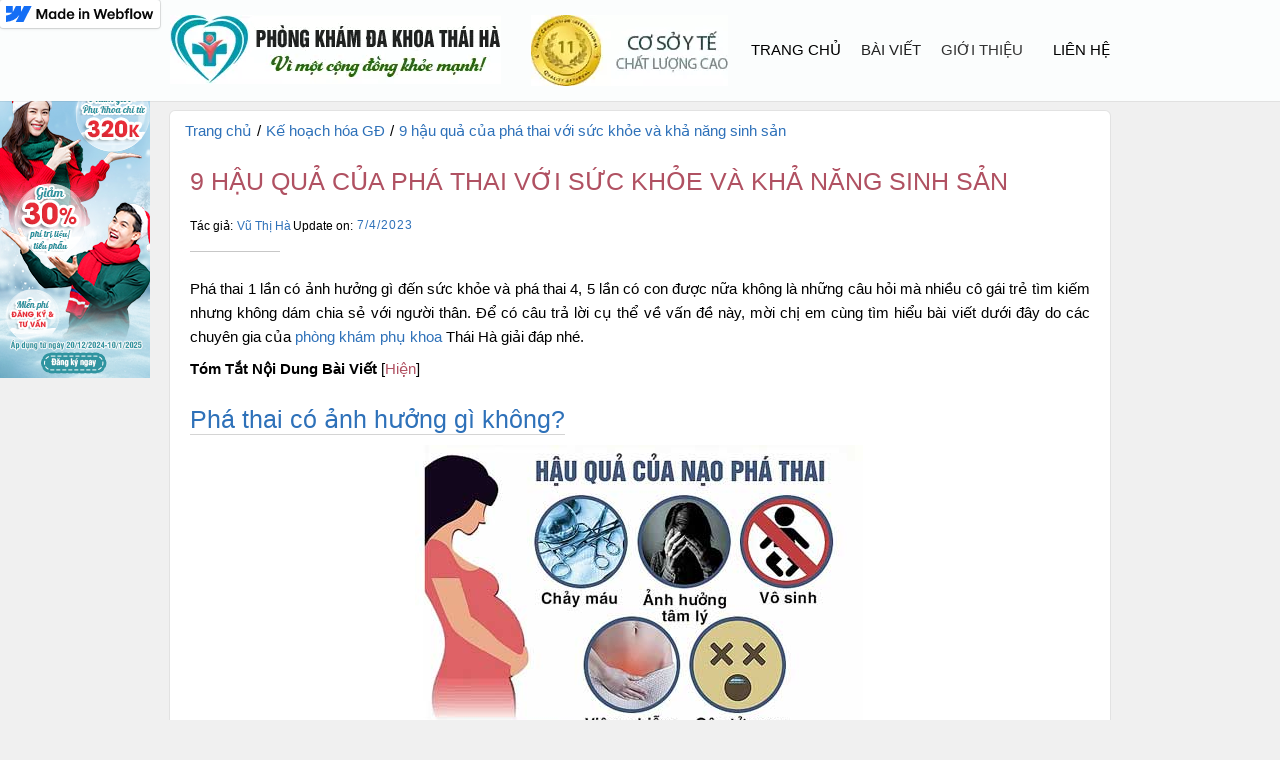

--- FILE ---
content_type: text/html
request_url: https://suckhoe24gio.webflow.io/posts/pha-thai-co-anh-huong-gi-khong
body_size: 12660
content:
<!DOCTYPE html><!-- This site was created in Webflow. https://webflow.com --><!-- Last Published: Tue Jul 15 2025 03:23:16 GMT+0000 (Coordinated Universal Time) --><html data-wf-domain="suckhoe24gio.webflow.io" data-wf-page="6569b0518f738b5ea0e47047" data-wf-site="5c6f51f389c368e4e67290c1" data-wf-status="1" lang="vi-vn" data-wf-collection="6569b0518f738b5ea0e4704b" data-wf-item-slug="pha-thai-co-anh-huong-gi-khong"><head><meta charset="utf-8"/><title>9 hậu quả của phá thai với sức khỏe và khả năng sinh sản</title><meta content="Phá thai 1 lần có ảnh hưởng gì đến sức khỏe và phá thai 4, 5 lần có con được nữa không là những câu hỏi mà nhiều cô gái trẻ tìm kiếm nhưng không dám chia sẻ với người thân" name="description"/><meta content="9 hậu quả của phá thai với sức khỏe và khả năng sinh sản" property="og:title"/><meta content="Phá thai 1 lần có ảnh hưởng gì đến sức khỏe và phá thai 4, 5 lần có con được nữa không là những câu hỏi mà nhiều cô gái trẻ tìm kiếm nhưng không dám chia sẻ với người thân" property="og:description"/><meta content="https://cdn.prod.website-files.com/5c6f51f489c368f94e72910b/63ec9a1d965a8bbb0f55d54c_pha-thai-co-anh-huong-gi-khong.jpg" property="og:image"/><meta content="9 hậu quả của phá thai với sức khỏe và khả năng sinh sản" property="twitter:title"/><meta content="Phá thai 1 lần có ảnh hưởng gì đến sức khỏe và phá thai 4, 5 lần có con được nữa không là những câu hỏi mà nhiều cô gái trẻ tìm kiếm nhưng không dám chia sẻ với người thân" property="twitter:description"/><meta content="https://cdn.prod.website-files.com/5c6f51f489c368f94e72910b/63ec9a1d965a8bbb0f55d54c_pha-thai-co-anh-huong-gi-khong.jpg" property="twitter:image"/><meta property="og:type" content="website"/><meta content="summary_large_image" name="twitter:card"/><meta content="width=device-width, initial-scale=1" name="viewport"/><meta content="-OlXO8pWQ90ipR6GRQuKIc7EoobK1agMHtp_u6HL0hs" name="google-site-verification"/><meta content="Webflow" name="generator"/><link href="https://cdn.prod.website-files.com/5c6f51f389c368e4e67290c1/css/suckhoe24gio.webflow.shared.3c0fcaeb3.css" rel="stylesheet" type="text/css"/><script type="text/javascript">!function(o,c){var n=c.documentElement,t=" w-mod-";n.className+=t+"js",("ontouchstart"in o||o.DocumentTouch&&c instanceof DocumentTouch)&&(n.className+=t+"touch")}(window,document);</script><link href="https://cdn.prod.website-files.com/5c6f51f389c368e4e67290c1/634a7f0e862a673b3899f5cb_favicon.png" rel="shortcut icon" type="image/x-icon"/><link href="https://cdn.prod.website-files.com/5c6f51f389c368e4e67290c1/634a7f15428502c45b4a93c1_webclip.png" rel="apple-touch-icon"/><link href="https://suckhoe24gio.webflow.io/posts/pha-thai-co-anh-huong-gi-khong" rel="canonical"/><meta name="google-site-verification" content="zxhLP_v0rqwmGdqR3Xx18g3Jkh6_wrTGwkPCAci9ymA" />
<script type="application/ld+json">
			{
				"@context": "https://schema.org/",
				"@type": "CreativeWorkSeason",
				"name": "Sức khỏe 24 Giờ - Blog Chia Sẻ Thông Tin Sức Khỏe Miễn Phí",
				"aggregateRating": {
					"@type": "AggregateRating",
					"ratingValue": "9.8",
					"ratingCount": "838",
					"bestRating": "10",
					"worstRating": "1"
				}
			}
		</script>
<style type="text/css">
    body{-webkit-touch-callout:none!important;-webkit-user-select:none!important;-moz-user-select:none!important;-ms-user-select:none!important;-o-user-select:none!important;user-select:none!important}
/* toc */
#anchor-wp .anchor-head{display: block;margin: 0 0 10px 0 }#anchor-wp .anchor-detail .toc{display: none;border: 1px solid #ddd;background: #f3f3f3;}#anchor-wp .anchor-detail .toc ul{display: block;list-style: none;margin: 0;padding: 10px 25px }#anchor-wp .anchor-detail .toc ul li{padding:0;margin:0}#anchor-wp .anchor-detail .toc ul li a{display:block;text-decoration: none!important;color:#2e71b9;padding:5px 0}#anchor-wp .anchor-detail .toc ul li:hover a{text-decoration: underline!important}#anchor-wp .anchor-detail .toc ul li.anchor-h3{margin: 0 0 0 25px} .button-anchor {color: #2e71b9}
</style>

<script type="text/javascript">
    document.addEventListener('contextmenu', event => event.preventDefault());
    document.onkeydown = function (e) {return 123 != e.keyCode && ((!e.ctrlKey || !e.shiftKey || 73 != e.keyCode) && ((!e.ctrlKey || !e.shiftKey || 74 != e.keyCode) && ((!e.ctrlKey || 85 != e.keyCode) && void 0)))};
</script>
</head><body class="body-10"><div data-collapse="tiny" data-animation="default" data-duration="400" data-easing="ease" data-easing2="ease" role="banner" class="navigation-bar w-nav"><div class="container w-container"><a href="/" class="brand w-nav-brand"><img src="https://cdn.prod.website-files.com/5c6f51f389c368e4e67290c1/64474624a8cf8e548282b4a7_phong-kham-da-khoa-thai-ha.webp" width="Auto" height="Auto" alt="Header" class="image-14"/></a><nav role="navigation" class="navigation-menu w-nav-menu"><a href="/" class="navigation-link w-nav-link">Trang Chủ</a><div data-hover="false" data-delay="0" class="dropdown w-dropdown"><div class="dropdown-toggle w-dropdown-toggle"><div class="text-block-10">BÀI VIẾT</div></div><nav class="dropdown-list w-dropdown-list"><a href="https://suckhoe24gio.webflow.io/categories/benh-nam-khoa" class="w-dropdown-link">Nam Khoa</a><a href="https://suckhoe24gio.webflow.io/categories/benh-tri" class="w-dropdown-link">Bệnh Trĩ</a><a href="https://suckhoe24gio.webflow.io/categories/cat-bao-quy-dau" class="w-dropdown-link">Bao Quy Đầu</a><div data-delay="0" data-hover="false" class="w-dropdown"><div class="w-dropdown-toggle"><div class="w-icon-dropdown-toggle"></div><div>Bệnh Xã Hội</div></div><nav class="w-dropdown-list"><a href="https://suckhoe24gio.webflow.io/categories/benh-sui-mao-ga" class="w-dropdown-link">Sùi Mào Gà</a><a href="https://suckhoe24gio.webflow.io/categories/benh-lau" class="w-dropdown-link">Bệnh Lậu</a><a href="https://suckhoe24gio.webflow.io/categories/benh-giang-mai" class="w-dropdown-link">Giang Mai</a><a href="https://suckhoe24gio.webflow.io/categories/mun-rop-sinh-duc" class="w-dropdown-link">Mụn Rộp Sinh Dục</a><a href="https://suckhoe24gio.webflow.io/categories/gai-sinh-duc" class="w-dropdown-link">Gai Sinh Dục</a><a href="https://suckhoe24gio.webflow.io/categories/benh-xa-hoi" class="w-dropdown-link">Bệnh Xã Hội</a></nav></div><a href="https://suckhoe24gio.webflow.io/categories/phu-khoa" class="w-dropdown-link">Phụ Khoa</a><a href="https://suckhoe24gio.webflow.io/categories/ke-hoach-hoa-gia-dinh" class="w-dropdown-link">Kế Hoạch Hóa GD</a><a href="https://suckhoe24gio.webflow.io/categories/cam-nang-suc-khoe" class="w-dropdown-link">Cẩm Nang Sức Khỏe</a></nav></div><div data-hover="false" data-delay="0" class="dropdown-2 w-dropdown"><div class="dropdown-toggle-2 w-dropdown-toggle"><div class="text-block-38">GIỚI THIỆU</div></div><nav class="dropdown-list-2 w-dropdown-list"><a href="https://suckhoe24gio.webflow.io/about" class="dropdown-link w-dropdown-link">Nói về chúng tôi</a><a href="https://suckhoe24gio.webflow.io/danh-sach-bac-si" class="dropdown-link-2 w-dropdown-link">Đội ngũ bác sĩ</a></nav></div><a href="/contact" class="navigation-link w-nav-link">Liên Hệ</a></nav><div class="menu-button w-nav-button"><div class="icon w-icon-nav-menu"></div></div><img src="https://cdn.prod.website-files.com/5c6f51f389c368e4e67290c1/6447463b4084c92a28bc836d_huy-hieu.webp" alt="Uy tín" class="image-15"/></div></div><div rel="nofollow" class="content-wrapper"><div class="w-container"><div class="post-wrapper"><div class="breadcrumb-post"><a href="/" class="link-2">Trang chủ</a><div class="text-block-17">/</div><a href="/categories/ke-hoach-hoa-gia-dinh" class="link-25">Kế hoạch hóa GĐ</a><div class="text-block-18">/</div><a href="/posts/pha-thai-co-anh-huong-gi-khong" aria-current="page" class="link-26 w--current">9 hậu quả của phá thai với sức khỏe và khả năng sinh sản</a></div><div rel="nofollow" class="post-content"><h1 class="heading">9 hậu quả của phá thai với sức khỏe và khả năng sinh sản</h1><div class="details-wrapper"><div class="text-block-11">Tác giả: </div><a href="/author/vu-thi-ha" target="_blank" class="author-name">Vũ Thị Hà</a><div class="text-block-8">Update on:</div><div class="update-day">7/4/2023</div></div><div class="grey-rule"></div><article rel="nofollow" class="body-copy w-richtext"><p>Phá thai 1 lần có ảnh hưởng gì đến sức khỏe và phá thai 4, 5 lần có con được nữa không là những câu hỏi mà nhiều cô gái trẻ tìm kiếm nhưng không dám chia sẻ với người thân. Để có câu trả lời cụ thể về vấn đề này, mời chị em cùng tìm hiểu bài viết dưới đây do các chuyên gia của <a href="https://suckhoe24gio.webflow.io/posts/10-dia-chi-phong-kham-phu-khoa-o-dau-tot-nhat-uy-tin-ha-noi">phòng khám phụ khoa</a> Thái Hà giải đáp nhé.</p><div class="w-embed"><div id="anchor-wp">
    <div class="anchor-head">
        <div class="anchor-title"><strong>Tóm Tắt Nội Dung Bài Viết</strong> [<span title="Button" class="button-anchor">Hiện</span>]</div>
    </div>
    <div class="anchor-detail">
        <div class="toc"></div>
    </div>
</div></div><h2>Phá thai có ảnh hưởng gì không?</h2><figure style="max-width:450pxpx" class="w-richtext-align-fullwidth w-richtext-figure-type-image"><div><img src="https://cdn.prod.website-files.com/5c6f51f489c368f94e72910b/63ec9a1d965a8bbb0f55d54c_pha-thai-co-anh-huong-gi-khong.jpg" loading="lazy" alt="Phá thai 1 lần có con được nữa không?"/></div></figure><p>Câu trả lời: <strong>Sau phá thai chị em có thể bị viêm nhiễm phụ khoa, vô sinh sau phá thai, tử vong do băng huyết….</strong> giảm thiểu nguy cơ biến chứng bằng cách lựa chọn địa chỉ phá thai an toàn và chỉ quyết định bỏ thai khi không còn lựa chọn nào khác.</p><p>Phá thai nhiều lần (4, 5 lần) thì nguy cơ để lại những biến chứng nghiêm trọng đến tử cung càng cao hơn do thành tử cung bị tổn thương nhiều hơn.</p><h3>1. Ảnh hưởng đến tâm lý nữ giới</h3><p>Một nghiên cứu cho thấy, có đến 30% các trường hợp nữ giới sau khi phá thai rơi vào trạng thái trầm cảm. Việc phá thai luôn khiến chị em cảm thấy hối hận, lo lắng bởi mình đã bỏ đi chính đứa con của mình. Điều này khiến chị em luôn cảm thấy dằn vặt, đau khổ, sợ hãi và làm tâm lý bị ảnh hưởng không nhỏ.</p><h3>2. Viêm nhiễm phụ khoa và viêm phần phụ</h3><p>Viêm nhiễm vùng kín sau phá thai chủ yếu là do trong quá trình phá thai, các bác sĩ sử dụng các loại thiết bị y tế không được sát trùng đầy đủ, kỹ lưỡng và tác động trực tiếp vào bộ phận sinh dục. Từ đó tạo điều kiện cho các loại nấm, vi khuẩn, virus xâm nhập gây ra viêm nhiễm.</p><p>Nữ giới khi đó không chỉ có nguy cơ mắc phải các bệnh viêm nhiễm phụ khoa như viêm cổ tử cung, viêm âm đạo, viêm vòi trứng... mà còn dễ mắc phải các bệnh lý khác do mầm bệnh có thể lây lan từ bộ phận này sang các bộ phận lân cận.</p><p>Bên cạnh đó, phá thai còn gây ra nhiều tổn thương ở vùng chậu và khiến mầm bệnh tấn công cơ quan này gây viêm vùng chậu. Các triệu chứng điển hình của bệnh là đau tức vùng bụng dưới, khí hư ra bất thường, sốt, bị ớn lạnh...</p><h3>3. Rối loạn kinh nguyệt</h3><p>Phá thai là hành động can thiệp đột ngột vào quá trình mang thai nên có thể gây ra rối loạn nội tiết tố nữ. Mất cân bằng nội tiết tố thì sẽ gây ra nhiều thay đổi trong <a href="https://suckhoe24gio.webflow.io/posts/cach-tinh-chu-ky-kinh-nguyet">chu kỳ kinh nguyệt</a> như ngắn hơn, dài hơn so với bình thường, kinh nguyệt không đều, có hiện tượng rong kinh, thống kinh... cùng nhiều triệu chứng bất thường khác. </p><p>Tuy nhiên, các bạn không nên lo lắng vì hiện tượng <a href="https://suckhoe24gio.webflow.io/posts/roi-loan-kinh-nguyet">rối loạn kinh nguyệt</a> chỉ là tạm thời và phần lớn sẽ ổn định lại sau 1 - 2 kỳ kinh.</p><h3>4. Tổn thương thành tử cung gây vô sinh nữ</h3><p>Phá thai có ảnh hưởng đến sinh sản không? Nếu như các bác sĩ thực hiện phá thai là những người chưa có kinh nghiệm, tay nghề còn non nớt thì sẽ dễ làm ảnh hưởng đến tử cung. Từ đó gây ra rất nhiều hậu quả nghiêm trọng đối với khả năng sinh sản của nữ giới.</p><p>Phá thai nhiều lần làm mỏng thành tử cung có thể dẫn đến một số tổn thương như làm rách, thủng tử cung, gây sẹo ở tử cung, làm mỏng thành tử cung, niêm mạc tử cung, làm tổn thương tử cung... như vậy sẽ rất khó mang thai những lần tiếp theo dẫn đến vô sinh - hiếm muộn ở nữ giới.</p><h3>5. Dính buồng trứng</h3><p>Có khá nhiều trường hợp gặp phải biến chứng dính buồng trứng sau khi phá thai nhiều lần, phá thai không an toàn. Biến chứng này thường diễn biến âm thầm, kín đáo và các triệu chứng cũng khó nhận biết được.</p><p>Hiện tượng này khiến phôi thai sau khi thụ tinh không thể di chuyển vào tử cung được, thậm chí là khó gặp được tinh trùng do buồng trứng dính với nhau. Trường hợp nặng, nữ giới sẽ mất đi khả năng làm mẹ vĩnh viễn.</p><h3>6. Băng huyết, xuất huyết tử cung</h3><p>Biến chứng này cũng thường xảy ra với trường hợp phá thai không an toàn, phá thai tại những cơ sở hoạt động chui, đặc biệt là đối với trường hợp phá thai nhiều lần, liên tục. Khi thực hiện phá thai, nếu không chú ý thì sẽ dễ khiến máu chảy ra ồ ạt. Nếu không có biện pháp xử lý kịp thời sẽ gây nguy hiểm cho tính mạng.</p><h3>7. Đe dọa đến tính mạng</h3><p>Phá thai không chỉ gây hại cho tử cung, làm rối loạn kinh nguyệt mà nó còn làm tổn thương, nhiễm trùng cơ quan sinh sản. Các tác nhân có hại sẽ nhanh chóng lan sang khu vực lân cận, thậm chí là chúng có thể đi vào máu gây nhiễm trùng máu cực kỳ nguy hiểm đối với tính mạng nữ giới.</p><p>Trong trường hợp nữ giới bị băng huyết, lượng máu chảy ra quá nhiều và không được cầm máu thì cũng khiến tính mạng bị đe dọa.</p><h3>8. Sót thai, sót nhau</h3><p>Sót nhau, sót thai đa phần là do phá thai không đảm bảo an toàn, phá thai khi thai không nằm trong tử cung, thực hiện nhiều lần. Khi bị sót thai, nữ giới thường gặp phải các triệu chứng như đau bụng dữ dội, suy nhược, mệt mỏi, kiệt sức, sốt...</p><p>Tình trạng này kéo dài và không có biện pháp xử lý kịp thời, các tác nhân có hại sẽ nhanh chóng xâm nhập vào tử cung, vòi trứng, buồng trứng... gây nhiễm trùng khiến việc thụ thai về sau gặp nhiều khó khăn.</p><h3>9. Mang thai ngoài tử cung</h3><p>Các trường hợp phá thai nhiều lần, phá thai không an toàn còn dễ làm tắc dính, viêm nhiễm buồng trứng, vòi trứng. Đồng thời, nó còn bào mòn niêm mạc tử cung khiến độ ma sát với phôi thai giảm đi. Hậu quả là trong những lần mang thai tới, phôi thai rất khó để bám vào thành tử cung và có thể làm tổ ở ngoài tử cung, gọi là <a href="https://suckhoe24gio.webflow.io/posts/dau-hieu-mang-thai-ngoai-tu-cung-thang-dau">mang thai ngoài tử cung</a> cực kỳ nguy hiểm.</p><h2>Phá thai 4, 5 lần có con được nữa không?</h2><p>Phá thai nhiều lần làm tăng nguy cơ mắc các biến chứng như rách hoặc thủng tử cung, dính tử cung, gây sẹo buồng trứng, viêm nhiễm phụ khoa, choáng váng, tụt huyết áp…. lúc này quá trình điều trị sẽ cực kỳ khó khăn và tốn kém mà tỉ lệ thành công không cao.</p><p>Ngoài ra, thai phụ tự ý mua thuốc phá thai về uống hoặc lựa chọn phá thai ở những cơ sở không đảm bảo chất lượng cũng làm tăng nguy cơ vô sinh, băng huyết.</p><p>Lời khuyên: Các bạn chỉ nên phá thai là biện pháp cuối cùng khi không còn lựa chọn nào tốt hơn. Ngoài ra lựa chọn địa chỉ phá thai uy tín cũng đặc biệt quan trọng.</p><p><strong>Chủ đề được nhiều người xem:</strong></p><ul role="list"><li><a href="https://suckhoe24gio.webflow.io/posts/dau-hieu-co-kinh">Dấu hiệu sắp có kinh</a> trước 1 tuần</li><li><a href="https://suckhoe24gio.webflow.io/posts/cach-giam-dau-bung-kinh-nhanh-nhat">Cách giảm đau bụng kinh</a> tức thì</li><li><a href="https://suckhoe24gio.webflow.io/posts/20-dau-hieu-mang-thai-co-thai-som-va-chinh-xac-nhat">Dấu hiệu mang thai sớm nhất</a></li></ul><h2>Ngăn ngừa biến chứng sau phá thai</h2><p>Sau khi phá thai, để phòng tránh các biến chứng không mong muốn, chị em cũng cần lưu ý một số vấn đề sau:</p><ul role="list"><li>Nghỉ ngơi đầy đủ tại chỗ, tránh đi lại, vận động hoặc làm việc nặng nhọc.</li></ul><ul role="list"><li>Có chế độ ăn uống lành mạnh bằng cách bổ sung các khoáng chất, chất béo, sắt cho cơ thể nhằm tăng cường sức đề kháng.</li><li>Tránh ăn các loại đồ ăn chứa nhiều dầu mỡ, đồ cay nóng, hạn chế sử dụng các chất kích thích, đồ uống có cồn, có gas.</li><li>Uống thuốc giảm đau, kháng viêm theo đúng hướng dẫn của bác sĩ.</li><li>Giữ gìn, vệ sinh vùng kín sạch sẽ hàng ngày. Cần thay băng vệ sinh đúng cách để tránh nguy cơ viêm nhiễm phụ khoa.</li><li>Kiêng quan hệ tình dục ít nhất là 1 tháng sau khi thực hiện phá thai.</li><li>Nếu nhận thấy có những biểu hiện bất thường như sốt, ra máu âm đạo kéo dài, đau bụng dưới dữ dội, suy nhược, choáng váng, ngất xỉu... thì cần đi thăm khám ngay.</li><li>Nên chủ động thăm khám sau 2 tuần kể từ khi phá thai.</li><li>Nếu bạn gái chưa muốn có con bắt buộc phải áp dụng một trong các biện pháp tránh thai sau: uống <a href="https://suckhoe24gio.webflow.io/posts/cach-su-dung-thuoc-tranh-thai-hang-ngay">thuốc tránh thai hàng ngày</a>, uống <a href="https://suckhoe24gio.webflow.io/posts/tac-dung-phu-cua-thuoc-tranh-thai-khan-cap">thuốc tránh thai khẩn cấp</a> hoặc sử dụng <a href="https://suckhoe24gio.webflow.io/posts/cach-su-dung-bao-cao-su">bao cao su</a> sau mỗi lần quan hệ tình dục. </li></ul><h2>Phá thai ở đâu an toàn tại Hà Nội?</h2><p>Phòng khám Thái Hà là <a href="https://suckhoe24gio.webflow.io/posts/pha-thai-o-dau-top-8-dia-chi-pha-thai-an-toan-o-ha-noi">địa chỉ phá thai an toàn</a> đã được cấp phép hoạt động về lĩnh vực chăm sóc sức khỏe sinh sản, cụ thể là phá thai an toàn, hiệu quả và đảm bảo kín đáo cho nữ giới. Vì vậy, chị em có thể yên tâm khi lựa chọn phòng khám để đình chỉ thai.</p><p>Toàn bộ quá trình bỏ thai ở phòng khám đều do đội ngũ bác sĩ có tay nghề, trình độ chuyên môn cao thực hiện, nhiều bác sĩ còn được mời về công tác tại nhiều bệnh viện lớn. Đội ngũ nhân viên cũng đều là những người có chuyên môn, đã được đào tạo đầy đủ, kỹ lưỡng về kỹ năng, thái độ làm việc nên luôn tận tình, chu đáo với bệnh nhân.</p><p>Tại đây có hệ thống cơ sở vật chất rộng rãi, khang trang và thoáng mát với nhiều tiện nghi nhằm đảm bảo sự yên tâm, thoải mái cho bệnh nhân. Toàn bộ quá trình thực hiện đình chỉ thai diễn ra theo đúng quy định, được diễn ra ở phòng thủ thuật đạt chuẩn, đã được vô khuẩn đầy đủ.</p><p>Các loại thiết bị, dụng cụ y tế có ở phòng khám đều được sát trùng, vô khuẩn đầy đủ để đảm bảo an toàn, giúp ngăn ngừa nguy cơ viêm nhiễm cho thai phụ. Cùng với đó là sự hỗ trợ nhiệt tình, chu đáo của các nhân viên đã được đào tạo đầy đủ.</p><p>Mọi thủ tục thăm khám, đình chỉ thai diễn ra nhanh chóng, đảm bảo chuyên nghiệp, không tốn nhiều thời gian. Nữ giới cũng có thể yên tâm bởi mức chi phí thực hiện đình chỉ thai đều được niêm yết rõ ràng, minh bạch theo như Sở Y tế quy định.</p><p>Khi muốn đình chỉ thai an toàn, hiệu quả và kín đáo, riêng tư, thai phụ cần chủ động đặt lịch trước với các nhân viên để được xếp lịch khám trước, tránh phải xếp hàng, chờ đợi.</p><p>Trên đây là nội dung trả lời cho câu hỏi: “Phá thai có ảnh hưởng gì không?”. Nếu còn băn khoăn, thắc mắc gì, mọi người có thể nhấp vào khung chat trực tuyến hoặc liên hệ với <a href="https://suckhoe24gio.webflow.io/posts/chat-luong-phong-kham-da-khoa-thai-ha">phòng khám đa khoa Thái Hà</a> qua hotline 0325 780 327 để được các chuyên gia tư vấn thêm.<br/></p><p><a href="https://suckhoe24gio.webflow.io/">https://suckhoe24gio.webflow.io</a></p></article></div></div><div class="div-block-6"><h2 class="heading-5">BÀI VIẾT NỔI BẬT</h2><div class="collection-list-wrapper-3 w-dyn-list"><div role="list" class="w-dyn-items"><div role="listitem" class="collection-item w-dyn-item"><div class="columns-13 w-row"><div class="column-17 w-col w-col-3"><img loading="lazy" width="234" alt="" src="https://cdn.prod.website-files.com/5c6f51f489c368f94e72910b/64fc24c63a751695a457c89b_mot-qua-tao-chua-bao-nhieu-calo.webp" class="image-42"/></div><div class="column-16 w-col w-col-9"><a href="/posts/mot-qua-tao-chua-bao-nhieu-calo" class="link-9">Một quả táo chứa bao nhiêu calo? Ăn táo có béo không? 1 ngày nên ăn mấy quả</a><p class="paragraph-15">Một quả táo chứa bao nhiêu calo, có bao nhiêu calo trong một quả táo hay 100g táo bao nhiêu calo... là những câu hỏi được nhiều người quan tâm tìm hiểu</p><a href="#" class="link-10">September 9, 2023</a></div></div></div><div role="listitem" class="collection-item w-dyn-item"><div class="columns-13 w-row"><div class="column-17 w-col w-col-3"><img loading="lazy" width="234" alt="" src="https://cdn.prod.website-files.com/5c6f51f489c368f94e72910b/64684385ebb17e029b9dd5df_vua-het-kinh-2-ngay-quan-he-co-bau-khong.webp" class="image-42"/></div><div class="column-16 w-col w-col-9"><a href="/posts/vua-het-kinh-2-ngay-quan-he-co-bau-khong" class="link-9">Vừa hết kinh 2, 3 ngày quan hệ có bầu không?</a><p class="paragraph-15">Vừa hết kinh 2 - 3 ngày quan hệ có bầu không là câu hỏi của nhiều chị em phụ nữ khi chưa muốn mang thai. Bạn đọc muốn tìm hiểu về vấn đề này cần xem ngay bài cách tính ngày rụng trứng hoặc tiếp tục theo dõi bài viết này nhé!</p><a href="#" class="link-10">May 20, 2023</a></div></div></div><div role="listitem" class="collection-item w-dyn-item"><div class="columns-13 w-row"><div class="column-17 w-col w-col-3"><img loading="lazy" width="234" alt="" src="https://cdn.prod.website-files.com/5c6f51f489c368f94e72910b/645c4a0decf6bab972cf7120_tre-kinh-10-ngay-co-sao-khong.webp" class="image-42"/></div><div class="column-16 w-col w-col-9"><a href="/posts/tong-hop-8-nguyen-nhan-gay-cham-kinh-10-ngay-o-nu-gioi" class="link-9">Tổng hợp 8 nguyên nhân gây chậm kinh 10 ngày ở nữ giới</a><p class="paragraph-15">Nữ giới bị trễ kinh 7 - 10 ngày phần lớn là do mang thai, tuy nhiên số ít trường hợp chậm kinh 10 ngày có thể là dấu hiệu của bệnh phụ khoa hoặc do tuổi tác</p><a href="#" class="link-10">May 11, 2023</a></div></div></div><div role="listitem" class="collection-item w-dyn-item"><div class="columns-13 w-row"><div class="column-17 w-col w-col-3"><img loading="lazy" width="234" alt="" src="https://cdn.prod.website-files.com/5c6f51f489c368f94e72910b/642118125d2729d28e711435_pha-thai-1-thang-tuoi-co-toi-khong-1.jpg" class="image-42"/></div><div class="column-16 w-col w-col-9"><a href="/posts/cach-pha-thai-1-thang-tuoi" class="link-9">​Phá thai 1 tháng tuổi có tội không? Cách phá thai trong tháng đầu tiên</a><p class="paragraph-15">Phá thai 1 tháng tuổi có tội không? Phá thai 1 tháng tuổi hết bao nhiêu tiền? Cách phá thai 1 tháng tuổi như thế nào? là những vấn đề nhạy cảm đang được rất nhiều các chị em mang thai ngoài ý muốn quan tâm.</p><a href="#" class="link-10">July 14, 2023</a></div></div></div><div role="listitem" class="collection-item w-dyn-item"><div class="columns-13 w-row"><div class="column-17 w-col w-col-3"><img loading="lazy" width="234" alt="" src="https://cdn.prod.website-files.com/5c6f51f489c368f94e72910b/640015520b4a44be10934fe1_thuc-don-giam-can-1-tuan-giam-6kg-day.jpg" class="image-42"/></div><div class="column-16 w-col w-col-9"><a href="/posts/thuc-don-giam-can-trong-7-ngay-don-gian-hieu-qua" class="link-9">Thực đơn giảm cân trong 7 ngày đơn giản, hiệu quả</a><p class="paragraph-15">Tổng hợp thực đơn giảm cân trong 7 ngày (1 tuần) phù hợp với người mới bắt đầu ăn kiêng. Các bạn có thể áp dụng liên tục trong 1 tháng mà không lo bị ngán</p><a href="#" class="link-10">April 12, 2023</a></div></div></div><div role="listitem" class="collection-item w-dyn-item"><div class="columns-13 w-row"><div class="column-17 w-col w-col-3"><img loading="lazy" width="234" alt="" src="https://cdn.prod.website-files.com/5c6f51f489c368f94e72910b/63f82fd74e017f0f12f029ef_sau-khi-pha-thai-co-duoc-tam-goi-dau-khong.jpg" class="image-42"/></div><div class="column-16 w-col w-col-9"><a href="/posts/sau-khi-pha-thai-co-duoc-tam-goi-dau-khong" class="link-9">Sau khi phá thai có được tắm &amp; gội đầu không? (Bác sĩ trả lời)</a><p class="paragraph-15">Sau khi phá thai có được tắm, gội đầu không là câu hỏi mà nữ giới băn khoăn sau khi trải qua thủ thuật đình chỉ thai nghén và đã trở về nghỉ ngơi tại nhà</p><a href="#" class="link-10">February 24, 2023</a></div></div></div><div role="listitem" class="collection-item w-dyn-item"><div class="columns-13 w-row"><div class="column-17 w-col w-col-3"><img loading="lazy" width="234" alt="" src="https://cdn.prod.website-files.com/5c6f51f489c368f94e72910b/63ec9a1d965a8bbb0f55d54c_pha-thai-co-anh-huong-gi-khong.jpg" class="image-42"/></div><div class="column-16 w-col w-col-9"><a href="/posts/pha-thai-co-anh-huong-gi-khong" aria-current="page" class="link-9 w--current">9 hậu quả của phá thai với sức khỏe và khả năng sinh sản</a><p class="paragraph-15">Phá thai 1 lần có ảnh hưởng gì đến sức khỏe và phá thai 4, 5 lần có con được nữa không là những câu hỏi mà nhiều cô gái trẻ tìm kiếm nhưng không dám chia sẻ với người thân</p><a href="#" class="link-10">April 7, 2023</a></div></div></div><div role="listitem" class="collection-item w-dyn-item"><div class="columns-13 w-row"><div class="column-17 w-col w-col-3"><img loading="lazy" width="234" alt="" src="https://cdn.prod.website-files.com/5c6f51f489c368f94e72910b/63e0a96cae719f35ebc7b7a5_phu-nu-mang-thai-3-thang-dau-nen-an-gi-1.jpg" class="image-42"/></div><div class="column-16 w-col w-col-9"><a href="/posts/phu-nu-mang-thai-3-thang-dau-nen-an-gi" class="link-9">Mang thai 3 tháng đầu nên ăn gì? Top 20+ thực phẩm bác sĩ khuyên dùng</a><p class="paragraph-15">Mang thai 3 tháng đầu nên ăn gì là câu hỏi được nhiều phụ nữ có thai quan tâm tìm kiếm. Bởi vì, chế độ dinh dưỡng cực kỳ quan trọng, nó liên quan trực tiếp đến sức khỏe của mẹ cũng như sự phát triển của bé yêu</p><a href="#" class="link-10">April 12, 2023</a></div></div></div><div role="listitem" class="collection-item w-dyn-item"><div class="columns-13 w-row"><div class="column-17 w-col w-col-3"><img loading="lazy" width="234" alt="" src="https://cdn.prod.website-files.com/5c6f51f489c368f94e72910b/63bcc9253bf2dd240ce5141d_bi-quyet-ngu-ngon-du-cang-thang.jpg" class="image-42"/></div><div class="column-16 w-col w-col-9"><a href="/posts/bi-quyet-ngu-ngon-du-cang-thang" class="link-9">20 bí quyết ngủ ngon dù căng thẳng cả ngày dài</a><p class="paragraph-15">Tổng hợp 20 bí quyết ngủ ngon dù căng thẳng (stress) dành cho những người thường xuyên mất ngủ, khó ngủ về đêm. Tác giả hy vọng các bạn sẽ dễ ngủ sâu giấc hơn sau khi đọc bài hướng dẫn này nhé!</p><a href="#" class="link-10">January 10, 2023</a></div></div></div><div role="listitem" class="collection-item w-dyn-item"><div class="columns-13 w-row"><div class="column-17 w-col w-col-3"><img loading="lazy" width="234" alt="" src="https://cdn.prod.website-files.com/5c6f51f489c368f94e72910b/63a3ccd0913e27c2d806f903_la-trau-khong-co-tac-dung-gi.jpg" class="image-42"/></div><div class="column-16 w-col w-col-9"><a href="/posts/cong-dung-tac-dung-cua-la-trau-khong" class="link-9">Lá trầu không có tác dụng gì? 11 công dụng của lá trầu không</a><p class="paragraph-15">Lá trầu không có tác dụng gì? Lá trầu không được sử dụng để hỗ trợ chữa trị một số bệnh lý như: viêm phụ khoa, bệnh trĩ, giun kim, viêm tai giữa, trị nám,....</p><a href="#" class="link-10">April 12, 2023</a></div></div></div></div></div></div></div></div><div class="section-3"><div class="w-container"><div class="columns-4 w-row"><div class="w-col w-col-6"><div class="text-block-42">PHÒNG KHÁM ĐA KHOA THÁI HÀ</div><ul role="list" class="list"><li>Địa chỉ duy nhất: 11 Thái Hà - Đống Đa - Hà Nội</li><li>Hotline &amp; Zalo tư vấn: 0337.644.353</li><li>Thời gian khám &amp; điều trị từ 08h00 - 20h00 (cả thứ 7, CN)</li><li>Thời gian tư vấn &amp; nhận đăng ký khám online từ 07h00 - 23h00 hàng ngày</li></ul></div><div class="w-col w-col-6"><div class="text-block-41">Phòng khám tư nhân hoạt động dưới sự cho phép và thanh tra thường xuyên của các cơ quan quản lý:</div><div class="columns-25 w-row"><div class="column-43 w-col w-col-4"><img src="https://cdn.prod.website-files.com/5c6f51f389c368e4e67290c1/63744977fb7e46b1e02254a8_logo-boyte.webp" loading="lazy" width="Auto" height="Auto" alt="Bộ Y Tế" class="image-59 image-62 image-63 image-68 image-69 image-80 image-81 image-82 image-83 image-84 image-87 image-88"/></div><div class="w-col w-col-4"><img src="https://cdn.prod.website-files.com/5c6f51f389c368e4e67290c1/637449899e0141d11e77e0e1_logo-thanhphohanoi.webp" loading="lazy" alt="UBND thành phố Hà Nội" class="image-60 image-64 image-65 image-66 image-67 image-70 image-71 image-72 image-73 image-74 image-75 image-76 image-77 image-78 image-79 image-85 image-86 image-89 image-90"/></div><div class="w-col w-col-4"><img src="https://cdn.prod.website-files.com/5c6f51f389c368e4e67290c1/63744a248df3bb753242a2e0_logo-soytehanoi.webp" loading="lazy" alt="Sở Y Tế Hà Nội" class="image-61"/></div></div><div class="text-block-43">Bản quyền nội dung thuộc về phòng khám Thái Hà</div><div class="html-embed-2 w-embed w-script"><a href="//www.dmca.com/Protection/Status.aspx?ID=50be8bfe-49a7-42c6-910d-0218f2ddc0d0" title="DMCA.com Protection Status" class="dmca-badge"> <img src ="https://images.dmca.com/Badges/_dmca_premi_badge_5.png?ID=50be8bfe-49a7-42c6-910d-0218f2ddc0d0"  alt="DMCA.com Protection Status" /></a>  <script src="https://images.dmca.com/Badges/DMCABadgeHelper.min.js"> </script></div></div></div></div></div><a rel="nofollow noopener" href="https://khamphukhoa11.com/chuong-trinh-uu-dai-cho-benh-nhan" target="_blank" class="link-block-4 w-inline-block"><img src="https://cdn.prod.website-files.com/5c6f51f389c368e4e67290c1/6763e548f2a0d47315692859_banner-trai-dk.png" alt="ưu đãi"/></a><a href="#" target="_blank" class="link-block-2 w-inline-block"></a><a rel="nofollow noopener" href="https://m.me/phong.kham.da.khoa.thai.ha.hn" target="_blank" class="link-block-9 w-inline-block"><img src="https://cdn.prod.website-files.com/5c6f51f389c368e4e67290c1/5ccbf3c8d608ee14b59400a3_chat_messenger.png" alt="messenger"/></a><a rel="nofollow noopener" href="https://khamphukhoa11.com/chuong-trinh-uu-dai-cho-benh-nhan" target="_blank" class="link-block-11 w-inline-block"><img src="https://cdn.prod.website-files.com/5c6f51f389c368e4e67290c1/676928fdfe0f78834ad5fdf8_top_uudai.gif" height="" loading="lazy" alt="uudai_mobi" class="image-91"/></a><div class="div-block-12"><a rel="nofollow noopener" href="https://tuvan.phongkhamthaiha.com/lr/chatpre.aspx?id=kri83907310&amp;lng=en&amp;r=&amp;rf1=&amp;rf2=&amp;p=https://suckhoe24gio.webflow.io/" target="_blank" class="link-block-6 w-inline-block"><img src="https://cdn.prod.website-files.com/5c6f51f389c368e4e67290c1/633cdf17ba086957ebe428c8_rchat.jpg" alt="rchat desktop" class="image-28"/></a></div><script src="https://d3e54v103j8qbb.cloudfront.net/js/jquery-3.5.1.min.dc5e7f18c8.js?site=5c6f51f389c368e4e67290c1" type="text/javascript" integrity="sha256-9/aliU8dGd2tb6OSsuzixeV4y/faTqgFtohetphbbj0=" crossorigin="anonymous"></script><script src="https://cdn.prod.website-files.com/5c6f51f389c368e4e67290c1/js/webflow.schunk.d49c612820dd0675.js" type="text/javascript"></script><script src="https://cdn.prod.website-files.com/5c6f51f389c368e4e67290c1/js/webflow.18876bca.b44063894093accf.js" type="text/javascript"></script><!--Chèn nofollow Full URL-->
<script type="text/javascript">
  var noFollowLinks = $('a[href*="bit"]')
  noFollowLinks.attr('rel', 'nofollow noopener');
  var noFollowLinks = $('a[href*=".gov"]')
  noFollowLinks.attr('rel', 'nofollow noopener');
  var noFollowLinks = $('a[href*=".org"]')
  noFollowLinks.attr('rel', 'nofollow noopener');
  var noFollowLinks = $('a[href*=".com"]')
  noFollowLinks.attr('rel', 'nofollow noopener');
  var noFollowLinks = $('a[href*=".edu"]')
  noFollowLinks.attr('rel', 'nofollow noopener');
  var noFollowLinks = $('a[href*=".me"]')
  noFollowLinks.attr('rel', 'nofollow noopener');
  var noFollowLinks = $('a[href*=".vn"]')
  noFollowLinks.attr('rel', 'nofollow noopener');
  var noFollowLinks = $('a[href*=".co"]')
  noFollowLinks.attr('rel', 'nofollow noopener');
  var noFollowLinks = $('a[href*=".uk"]')
  noFollowLinks.attr('rel', 'nofollow noopener');
</script>
<script language="javascript">
setTimeout(function(){
	var script = document.createElement("script");
	script.type = "text/javascript";
	script.src = "https://tuvan.phongkhamthaiha.com/JS/LsJS.aspx?siteid=KRI83907310&float=1&lng=en";
	document.getElementsByTagName('body')[0].appendChild(script);}, 10000);
</script>
<style>
#LRdiv3 {display:none!important;}
/* Hiện Ẩn */
.button-anchor {color: #b05162;}
/*Xóa gạch chân thẻ a*/
a {
  text-decoration: none;
}
</style>
<script src="https://phongkhamthaiha.org/neo/suckhoe24gio/toc.js"></script>
<!-- Set kích thước ảnh -->
<script>
        $('*').each(function () {
            if ($(this).is('img')) {
                $(this).attr('width', $(this).width()).attr('height', $(this).height()).attr('style', 'height:auto;width:auto').attr('loading', 'lazy');
            }
        });
</script>
<style>
/*icon chat*/
.contact-mobi {display: none;}
@keyframes floating_top{65%{transform:translate(0,-10px)}to{transform:translate(0,0)}}
@media screen and (max-width: 820px) {
 	.contact-mobi {display: block;}
	.contact-mobi li {
    width: 33.33%;
  }
}

@media screen and (max-width: 800px) {
 	.contact-mobi {display: block;}
  .contact-mobi li {
    width: 50%;
  }
}

@media screen and (max-width: 768px) {
 	.contact-mobi {display: block;}
  .contact-mobi li {
    width: 100%;
    border-right: none;
  }
}

@media screen and (max-width: 600px) {
 	.contact-mobi {display: block;}
  .contact-mobi li a img {
    width: 36px;
    height: 36px;
  }
}

@media screen and (max-width: 480px) {
 	.contact-mobi {display: block;}
  .contact-mobi li a img {
    width: 30px;
    height: 30px;
  }
}

@media screen and (max-width: 414px) {
 	.contact-mobi {display: block;}
  .contact-mobi li a img {
    width: 26px;
    height: 26px;
  }
}

@media screen and (max-width: 375px) {
 	.contact-mobi {display: block;}
  .contact-mobi li a img {
    width: 24px;
    height: 24px;
  }
}

@media screen and (max-width: 360px) {
 	.contact-mobi {display: block;}
  .contact-mobi li a img {
    width: 22px;
    height: 22px;
  }
}

@media screen and (max-width: 320px) {
 	.contact-mobi {display: block;}
  .contact-mobi li a img {
    width: 20px;
    height: 20px;
  }
}
.contact-mobi {
          position: fixed;
          bottom: 0;
          left: 0;
          width: 100%;
          height: auto;
          background-image: linear-gradient(#fff,#dadada);
          text-align: center;
          border-top: 1px dashed #d8d8d8;
          z-index: 9999999
					
        }
		
        .contact-mobi li {
          display: block;
          float: left;
          width: 25%;
          list-style-type: none;
          border-right: 1px dashed #a2a2a2;
        }
        .contact-mobi li:last-child {
          border-right: none;
        }
        .contact-mobi li:first-child {
          margin-right: 0;
        }
        .contact-mobi li a {
          display: inline-block;
          height: auto;
          text-align: center;
        }
        .contact-mobi li a img {
          display: inline-block;
          width: 42px;
          height: 42px;
          box-shadow: 1px 1px 13px 0 #a0a0a0;
          border-radius: 50%;
          animation: floating_top .5s linear;
        }
        .contact-mobi li:nth-child(2) img {
          animation-delay: .5s;
        }
        .contact-mobi li:nth-child(3) img {
          animation-delay: 1s;
        }
        .contact-mobi li:nth-child(4) img {
          animation-delay: 1.5s;
        }
        .contact-mobi li a .title {
          display: block;
          font-size: 14px;
          color: #000;
          text-align: center;
        }
.contact-mobi span {display: block;}
.contact-mobi ul {padding-left: 0;}				
</style>

<div class="contact-mobi">
    
		
 <ul>  
 
 <li>
          <a href="tel:0337644353" rel="nofollow noopener" title="Hotline">
            <img data-src="https://phongkhamthaiha.org/assets/public/images/header/icon-phone.png" alt="Hotline" class=" lazyloaded" src="https://phongkhamthaiha.org/assets/public/images/header/icon-phone.png">
            <span>Hotline</span>
          </a>
        </li>
        <li>
          <a href="https://tuvan.phongkhamthaiha.com/lr/chatpre.aspx?id=kri83907310&lng=en&r=&rf1=&rf2=&p=https://suckhoe24gio.webflow.io/" rel="nofollow noopener" target="_blank" title="Chat">
            <img data-src="https://phongkhamthaiha.org/assets/public/images/header/icon-chat.png" alt="Chat" class=" lazyloaded" src="https://phongkhamthaiha.org/assets/public/images/header/icon-chat.png">
            <span>Chat</span>
          </a>
        </li>
        <li>
          <a href="https://m.me/phong.kham.da.khoa.thai.ha.hn" rel="nofollow noopener" target="_blank" title="Messenger">
            <img data-src="https://phongkhamthaiha.org/assets/public/images/header/icon-mess.png" alt="Messenger" class=" lazyloaded" src="https://phongkhamthaiha.org/assets/public/images/header/icon-mess.png">
            <span>Messenger</span>
          </a>
        </li>
        <li>
          <a href="https://zalo.me/0337644353" rel="nofollow noopener" target="_blank" title="Zalo">
            <img data-src="https://phongkhamthaiha.org/assets/public/images/header/icon-zalo.png" alt="Zalo" class=" lazyloaded" src="https://phongkhamthaiha.org/assets/public/images/header/icon-zalo.png">
            <span>Zalo</span>
          </a>
        </li>
      </ul>  
      
    </div>
</body></html>

--- FILE ---
content_type: text/css
request_url: https://cdn.prod.website-files.com/5c6f51f389c368e4e67290c1/css/suckhoe24gio.webflow.shared.3c0fcaeb3.css
body_size: 13941
content:
html {
  -webkit-text-size-adjust: 100%;
  -ms-text-size-adjust: 100%;
  font-family: sans-serif;
}

body {
  margin: 0;
}

article, aside, details, figcaption, figure, footer, header, hgroup, main, menu, nav, section, summary {
  display: block;
}

audio, canvas, progress, video {
  vertical-align: baseline;
  display: inline-block;
}

audio:not([controls]) {
  height: 0;
  display: none;
}

[hidden], template {
  display: none;
}

a {
  background-color: #0000;
}

a:active, a:hover {
  outline: 0;
}

abbr[title] {
  border-bottom: 1px dotted;
}

b, strong {
  font-weight: bold;
}

dfn {
  font-style: italic;
}

h1 {
  margin: .67em 0;
  font-size: 2em;
}

mark {
  color: #000;
  background: #ff0;
}

small {
  font-size: 80%;
}

sub, sup {
  vertical-align: baseline;
  font-size: 75%;
  line-height: 0;
  position: relative;
}

sup {
  top: -.5em;
}

sub {
  bottom: -.25em;
}

img {
  border: 0;
}

svg:not(:root) {
  overflow: hidden;
}

hr {
  box-sizing: content-box;
  height: 0;
}

pre {
  overflow: auto;
}

code, kbd, pre, samp {
  font-family: monospace;
  font-size: 1em;
}

button, input, optgroup, select, textarea {
  color: inherit;
  font: inherit;
  margin: 0;
}

button {
  overflow: visible;
}

button, select {
  text-transform: none;
}

button, html input[type="button"], input[type="reset"] {
  -webkit-appearance: button;
  cursor: pointer;
}

button[disabled], html input[disabled] {
  cursor: default;
}

button::-moz-focus-inner, input::-moz-focus-inner {
  border: 0;
  padding: 0;
}

input {
  line-height: normal;
}

input[type="checkbox"], input[type="radio"] {
  box-sizing: border-box;
  padding: 0;
}

input[type="number"]::-webkit-inner-spin-button, input[type="number"]::-webkit-outer-spin-button {
  height: auto;
}

input[type="search"] {
  -webkit-appearance: none;
}

input[type="search"]::-webkit-search-cancel-button, input[type="search"]::-webkit-search-decoration {
  -webkit-appearance: none;
}

legend {
  border: 0;
  padding: 0;
}

textarea {
  overflow: auto;
}

optgroup {
  font-weight: bold;
}

table {
  border-collapse: collapse;
  border-spacing: 0;
}

td, th {
  padding: 0;
}

@font-face {
  font-family: webflow-icons;
  src: url("[data-uri]") format("truetype");
  font-weight: normal;
  font-style: normal;
}

[class^="w-icon-"], [class*=" w-icon-"] {
  speak: none;
  font-variant: normal;
  text-transform: none;
  -webkit-font-smoothing: antialiased;
  -moz-osx-font-smoothing: grayscale;
  font-style: normal;
  font-weight: normal;
  line-height: 1;
  font-family: webflow-icons !important;
}

.w-icon-slider-right:before {
  content: "";
}

.w-icon-slider-left:before {
  content: "";
}

.w-icon-nav-menu:before {
  content: "";
}

.w-icon-arrow-down:before, .w-icon-dropdown-toggle:before {
  content: "";
}

.w-icon-file-upload-remove:before {
  content: "";
}

.w-icon-file-upload-icon:before {
  content: "";
}

* {
  box-sizing: border-box;
}

html {
  height: 100%;
}

body {
  color: #333;
  background-color: #fff;
  min-height: 100%;
  margin: 0;
  font-family: Arial, sans-serif;
  font-size: 14px;
  line-height: 20px;
}

img {
  vertical-align: middle;
  max-width: 100%;
  display: inline-block;
}

html.w-mod-touch * {
  background-attachment: scroll !important;
}

.w-block {
  display: block;
}

.w-inline-block {
  max-width: 100%;
  display: inline-block;
}

.w-clearfix:before, .w-clearfix:after {
  content: " ";
  grid-area: 1 / 1 / 2 / 2;
  display: table;
}

.w-clearfix:after {
  clear: both;
}

.w-hidden {
  display: none;
}

.w-button {
  color: #fff;
  line-height: inherit;
  cursor: pointer;
  background-color: #3898ec;
  border: 0;
  border-radius: 0;
  padding: 9px 15px;
  text-decoration: none;
  display: inline-block;
}

input.w-button {
  -webkit-appearance: button;
}

html[data-w-dynpage] [data-w-cloak] {
  color: #0000 !important;
}

.w-code-block {
  margin: unset;
}

pre.w-code-block code {
  all: inherit;
}

.w-optimization {
  display: contents;
}

.w-webflow-badge, .w-webflow-badge > img {
  box-sizing: unset;
  width: unset;
  height: unset;
  max-height: unset;
  max-width: unset;
  min-height: unset;
  min-width: unset;
  margin: unset;
  padding: unset;
  float: unset;
  clear: unset;
  border: unset;
  border-radius: unset;
  background: unset;
  background-image: unset;
  background-position: unset;
  background-size: unset;
  background-repeat: unset;
  background-origin: unset;
  background-clip: unset;
  background-attachment: unset;
  background-color: unset;
  box-shadow: unset;
  transform: unset;
  direction: unset;
  font-family: unset;
  font-weight: unset;
  color: unset;
  font-size: unset;
  line-height: unset;
  font-style: unset;
  font-variant: unset;
  text-align: unset;
  letter-spacing: unset;
  -webkit-text-decoration: unset;
  text-decoration: unset;
  text-indent: unset;
  text-transform: unset;
  list-style-type: unset;
  text-shadow: unset;
  vertical-align: unset;
  cursor: unset;
  white-space: unset;
  word-break: unset;
  word-spacing: unset;
  word-wrap: unset;
  transition: unset;
}

.w-webflow-badge {
  white-space: nowrap;
  cursor: pointer;
  box-shadow: 0 0 0 1px #0000001a, 0 1px 3px #0000001a;
  visibility: visible !important;
  opacity: 1 !important;
  z-index: 2147483647 !important;
  color: #aaadb0 !important;
  overflow: unset !important;
  background-color: #fff !important;
  border-radius: 3px !important;
  width: auto !important;
  height: auto !important;
  margin: 0 !important;
  padding: 6px !important;
  font-size: 12px !important;
  line-height: 14px !important;
  text-decoration: none !important;
  display: inline-block !important;
  position: fixed !important;
  inset: auto 12px 12px auto !important;
  transform: none !important;
}

.w-webflow-badge > img {
  position: unset;
  visibility: unset !important;
  opacity: 1 !important;
  vertical-align: middle !important;
  display: inline-block !important;
}

h1, h2, h3, h4, h5, h6 {
  margin-bottom: 10px;
  font-weight: bold;
}

h1 {
  margin-top: 20px;
  font-size: 38px;
  line-height: 44px;
}

h2 {
  margin-top: 20px;
  font-size: 32px;
  line-height: 36px;
}

h3 {
  margin-top: 20px;
  font-size: 24px;
  line-height: 30px;
}

h4 {
  margin-top: 10px;
  font-size: 18px;
  line-height: 24px;
}

h5 {
  margin-top: 10px;
  font-size: 14px;
  line-height: 20px;
}

h6 {
  margin-top: 10px;
  font-size: 12px;
  line-height: 18px;
}

p {
  margin-top: 0;
  margin-bottom: 10px;
}

blockquote {
  border-left: 5px solid #e2e2e2;
  margin: 0 0 10px;
  padding: 10px 20px;
  font-size: 18px;
  line-height: 22px;
}

figure {
  margin: 0 0 10px;
}

figcaption {
  text-align: center;
  margin-top: 5px;
}

ul, ol {
  margin-top: 0;
  margin-bottom: 10px;
  padding-left: 40px;
}

.w-list-unstyled {
  padding-left: 0;
  list-style: none;
}

.w-embed:before, .w-embed:after {
  content: " ";
  grid-area: 1 / 1 / 2 / 2;
  display: table;
}

.w-embed:after {
  clear: both;
}

.w-video {
  width: 100%;
  padding: 0;
  position: relative;
}

.w-video iframe, .w-video object, .w-video embed {
  border: none;
  width: 100%;
  height: 100%;
  position: absolute;
  top: 0;
  left: 0;
}

fieldset {
  border: 0;
  margin: 0;
  padding: 0;
}

button, [type="button"], [type="reset"] {
  cursor: pointer;
  -webkit-appearance: button;
  border: 0;
}

.w-form {
  margin: 0 0 15px;
}

.w-form-done {
  text-align: center;
  background-color: #ddd;
  padding: 20px;
  display: none;
}

.w-form-fail {
  background-color: #ffdede;
  margin-top: 10px;
  padding: 10px;
  display: none;
}

label {
  margin-bottom: 5px;
  font-weight: bold;
  display: block;
}

.w-input, .w-select {
  color: #333;
  vertical-align: middle;
  background-color: #fff;
  border: 1px solid #ccc;
  width: 100%;
  height: 38px;
  margin-bottom: 10px;
  padding: 8px 12px;
  font-size: 14px;
  line-height: 1.42857;
  display: block;
}

.w-input::placeholder, .w-select::placeholder {
  color: #999;
}

.w-input:focus, .w-select:focus {
  border-color: #3898ec;
  outline: 0;
}

.w-input[disabled], .w-select[disabled], .w-input[readonly], .w-select[readonly], fieldset[disabled] .w-input, fieldset[disabled] .w-select {
  cursor: not-allowed;
}

.w-input[disabled]:not(.w-input-disabled), .w-select[disabled]:not(.w-input-disabled), .w-input[readonly], .w-select[readonly], fieldset[disabled]:not(.w-input-disabled) .w-input, fieldset[disabled]:not(.w-input-disabled) .w-select {
  background-color: #eee;
}

textarea.w-input, textarea.w-select {
  height: auto;
}

.w-select {
  background-color: #f3f3f3;
}

.w-select[multiple] {
  height: auto;
}

.w-form-label {
  cursor: pointer;
  margin-bottom: 0;
  font-weight: normal;
  display: inline-block;
}

.w-radio {
  margin-bottom: 5px;
  padding-left: 20px;
  display: block;
}

.w-radio:before, .w-radio:after {
  content: " ";
  grid-area: 1 / 1 / 2 / 2;
  display: table;
}

.w-radio:after {
  clear: both;
}

.w-radio-input {
  float: left;
  margin: 3px 0 0 -20px;
  line-height: normal;
}

.w-file-upload {
  margin-bottom: 10px;
  display: block;
}

.w-file-upload-input {
  opacity: 0;
  z-index: -100;
  width: .1px;
  height: .1px;
  position: absolute;
  overflow: hidden;
}

.w-file-upload-default, .w-file-upload-uploading, .w-file-upload-success {
  color: #333;
  display: inline-block;
}

.w-file-upload-error {
  margin-top: 10px;
  display: block;
}

.w-file-upload-default.w-hidden, .w-file-upload-uploading.w-hidden, .w-file-upload-error.w-hidden, .w-file-upload-success.w-hidden {
  display: none;
}

.w-file-upload-uploading-btn {
  cursor: pointer;
  background-color: #fafafa;
  border: 1px solid #ccc;
  margin: 0;
  padding: 8px 12px;
  font-size: 14px;
  font-weight: normal;
  display: flex;
}

.w-file-upload-file {
  background-color: #fafafa;
  border: 1px solid #ccc;
  flex-grow: 1;
  justify-content: space-between;
  margin: 0;
  padding: 8px 9px 8px 11px;
  display: flex;
}

.w-file-upload-file-name {
  font-size: 14px;
  font-weight: normal;
  display: block;
}

.w-file-remove-link {
  cursor: pointer;
  width: auto;
  height: auto;
  margin-top: 3px;
  margin-left: 10px;
  padding: 3px;
  display: block;
}

.w-icon-file-upload-remove {
  margin: auto;
  font-size: 10px;
}

.w-file-upload-error-msg {
  color: #ea384c;
  padding: 2px 0;
  display: inline-block;
}

.w-file-upload-info {
  padding: 0 12px;
  line-height: 38px;
  display: inline-block;
}

.w-file-upload-label {
  cursor: pointer;
  background-color: #fafafa;
  border: 1px solid #ccc;
  margin: 0;
  padding: 8px 12px;
  font-size: 14px;
  font-weight: normal;
  display: inline-block;
}

.w-icon-file-upload-icon, .w-icon-file-upload-uploading {
  width: 20px;
  margin-right: 8px;
  display: inline-block;
}

.w-icon-file-upload-uploading {
  height: 20px;
}

.w-container {
  max-width: 940px;
  margin-left: auto;
  margin-right: auto;
}

.w-container:before, .w-container:after {
  content: " ";
  grid-area: 1 / 1 / 2 / 2;
  display: table;
}

.w-container:after {
  clear: both;
}

.w-container .w-row {
  margin-left: -10px;
  margin-right: -10px;
}

.w-row:before, .w-row:after {
  content: " ";
  grid-area: 1 / 1 / 2 / 2;
  display: table;
}

.w-row:after {
  clear: both;
}

.w-row .w-row {
  margin-left: 0;
  margin-right: 0;
}

.w-col {
  float: left;
  width: 100%;
  min-height: 1px;
  padding-left: 10px;
  padding-right: 10px;
  position: relative;
}

.w-col .w-col {
  padding-left: 0;
  padding-right: 0;
}

.w-col-1 {
  width: 8.33333%;
}

.w-col-2 {
  width: 16.6667%;
}

.w-col-3 {
  width: 25%;
}

.w-col-4 {
  width: 33.3333%;
}

.w-col-5 {
  width: 41.6667%;
}

.w-col-6 {
  width: 50%;
}

.w-col-7 {
  width: 58.3333%;
}

.w-col-8 {
  width: 66.6667%;
}

.w-col-9 {
  width: 75%;
}

.w-col-10 {
  width: 83.3333%;
}

.w-col-11 {
  width: 91.6667%;
}

.w-col-12 {
  width: 100%;
}

.w-hidden-main {
  display: none !important;
}

@media screen and (max-width: 991px) {
  .w-container {
    max-width: 728px;
  }

  .w-hidden-main {
    display: inherit !important;
  }

  .w-hidden-medium {
    display: none !important;
  }

  .w-col-medium-1 {
    width: 8.33333%;
  }

  .w-col-medium-2 {
    width: 16.6667%;
  }

  .w-col-medium-3 {
    width: 25%;
  }

  .w-col-medium-4 {
    width: 33.3333%;
  }

  .w-col-medium-5 {
    width: 41.6667%;
  }

  .w-col-medium-6 {
    width: 50%;
  }

  .w-col-medium-7 {
    width: 58.3333%;
  }

  .w-col-medium-8 {
    width: 66.6667%;
  }

  .w-col-medium-9 {
    width: 75%;
  }

  .w-col-medium-10 {
    width: 83.3333%;
  }

  .w-col-medium-11 {
    width: 91.6667%;
  }

  .w-col-medium-12 {
    width: 100%;
  }

  .w-col-stack {
    width: 100%;
    left: auto;
    right: auto;
  }
}

@media screen and (max-width: 767px) {
  .w-hidden-main, .w-hidden-medium {
    display: inherit !important;
  }

  .w-hidden-small {
    display: none !important;
  }

  .w-row, .w-container .w-row {
    margin-left: 0;
    margin-right: 0;
  }

  .w-col {
    width: 100%;
    left: auto;
    right: auto;
  }

  .w-col-small-1 {
    width: 8.33333%;
  }

  .w-col-small-2 {
    width: 16.6667%;
  }

  .w-col-small-3 {
    width: 25%;
  }

  .w-col-small-4 {
    width: 33.3333%;
  }

  .w-col-small-5 {
    width: 41.6667%;
  }

  .w-col-small-6 {
    width: 50%;
  }

  .w-col-small-7 {
    width: 58.3333%;
  }

  .w-col-small-8 {
    width: 66.6667%;
  }

  .w-col-small-9 {
    width: 75%;
  }

  .w-col-small-10 {
    width: 83.3333%;
  }

  .w-col-small-11 {
    width: 91.6667%;
  }

  .w-col-small-12 {
    width: 100%;
  }
}

@media screen and (max-width: 479px) {
  .w-container {
    max-width: none;
  }

  .w-hidden-main, .w-hidden-medium, .w-hidden-small {
    display: inherit !important;
  }

  .w-hidden-tiny {
    display: none !important;
  }

  .w-col {
    width: 100%;
  }

  .w-col-tiny-1 {
    width: 8.33333%;
  }

  .w-col-tiny-2 {
    width: 16.6667%;
  }

  .w-col-tiny-3 {
    width: 25%;
  }

  .w-col-tiny-4 {
    width: 33.3333%;
  }

  .w-col-tiny-5 {
    width: 41.6667%;
  }

  .w-col-tiny-6 {
    width: 50%;
  }

  .w-col-tiny-7 {
    width: 58.3333%;
  }

  .w-col-tiny-8 {
    width: 66.6667%;
  }

  .w-col-tiny-9 {
    width: 75%;
  }

  .w-col-tiny-10 {
    width: 83.3333%;
  }

  .w-col-tiny-11 {
    width: 91.6667%;
  }

  .w-col-tiny-12 {
    width: 100%;
  }
}

.w-widget {
  position: relative;
}

.w-widget-map {
  width: 100%;
  height: 400px;
}

.w-widget-map label {
  width: auto;
  display: inline;
}

.w-widget-map img {
  max-width: inherit;
}

.w-widget-map .gm-style-iw {
  text-align: center;
}

.w-widget-map .gm-style-iw > button {
  display: none !important;
}

.w-widget-twitter {
  overflow: hidden;
}

.w-widget-twitter-count-shim {
  vertical-align: top;
  text-align: center;
  background: #fff;
  border: 1px solid #758696;
  border-radius: 3px;
  width: 28px;
  height: 20px;
  display: inline-block;
  position: relative;
}

.w-widget-twitter-count-shim * {
  pointer-events: none;
  -webkit-user-select: none;
  user-select: none;
}

.w-widget-twitter-count-shim .w-widget-twitter-count-inner {
  text-align: center;
  color: #999;
  font-family: serif;
  font-size: 15px;
  line-height: 12px;
  position: relative;
}

.w-widget-twitter-count-shim .w-widget-twitter-count-clear {
  display: block;
  position: relative;
}

.w-widget-twitter-count-shim.w--large {
  width: 36px;
  height: 28px;
}

.w-widget-twitter-count-shim.w--large .w-widget-twitter-count-inner {
  font-size: 18px;
  line-height: 18px;
}

.w-widget-twitter-count-shim:not(.w--vertical) {
  margin-left: 5px;
  margin-right: 8px;
}

.w-widget-twitter-count-shim:not(.w--vertical).w--large {
  margin-left: 6px;
}

.w-widget-twitter-count-shim:not(.w--vertical):before, .w-widget-twitter-count-shim:not(.w--vertical):after {
  content: " ";
  pointer-events: none;
  border: solid #0000;
  width: 0;
  height: 0;
  position: absolute;
  top: 50%;
  left: 0;
}

.w-widget-twitter-count-shim:not(.w--vertical):before {
  border-width: 4px;
  border-color: #75869600 #5d6c7b #75869600 #75869600;
  margin-top: -4px;
  margin-left: -9px;
}

.w-widget-twitter-count-shim:not(.w--vertical).w--large:before {
  border-width: 5px;
  margin-top: -5px;
  margin-left: -10px;
}

.w-widget-twitter-count-shim:not(.w--vertical):after {
  border-width: 4px;
  border-color: #fff0 #fff #fff0 #fff0;
  margin-top: -4px;
  margin-left: -8px;
}

.w-widget-twitter-count-shim:not(.w--vertical).w--large:after {
  border-width: 5px;
  margin-top: -5px;
  margin-left: -9px;
}

.w-widget-twitter-count-shim.w--vertical {
  width: 61px;
  height: 33px;
  margin-bottom: 8px;
}

.w-widget-twitter-count-shim.w--vertical:before, .w-widget-twitter-count-shim.w--vertical:after {
  content: " ";
  pointer-events: none;
  border: solid #0000;
  width: 0;
  height: 0;
  position: absolute;
  top: 100%;
  left: 50%;
}

.w-widget-twitter-count-shim.w--vertical:before {
  border-width: 5px;
  border-color: #5d6c7b #75869600 #75869600;
  margin-left: -5px;
}

.w-widget-twitter-count-shim.w--vertical:after {
  border-width: 4px;
  border-color: #fff #fff0 #fff0;
  margin-left: -4px;
}

.w-widget-twitter-count-shim.w--vertical .w-widget-twitter-count-inner {
  font-size: 18px;
  line-height: 22px;
}

.w-widget-twitter-count-shim.w--vertical.w--large {
  width: 76px;
}

.w-background-video {
  color: #fff;
  height: 500px;
  position: relative;
  overflow: hidden;
}

.w-background-video > video {
  object-fit: cover;
  z-index: -100;
  background-position: 50%;
  background-size: cover;
  width: 100%;
  height: 100%;
  margin: auto;
  position: absolute;
  inset: -100%;
}

.w-background-video > video::-webkit-media-controls-start-playback-button {
  -webkit-appearance: none;
  display: none !important;
}

.w-background-video--control {
  background-color: #0000;
  padding: 0;
  position: absolute;
  bottom: 1em;
  right: 1em;
}

.w-background-video--control > [hidden] {
  display: none !important;
}

.w-slider {
  text-align: center;
  clear: both;
  -webkit-tap-highlight-color: #0000;
  tap-highlight-color: #0000;
  background: #ddd;
  height: 300px;
  position: relative;
}

.w-slider-mask {
  z-index: 1;
  white-space: nowrap;
  height: 100%;
  display: block;
  position: relative;
  left: 0;
  right: 0;
  overflow: hidden;
}

.w-slide {
  vertical-align: top;
  white-space: normal;
  text-align: left;
  width: 100%;
  height: 100%;
  display: inline-block;
  position: relative;
}

.w-slider-nav {
  z-index: 2;
  text-align: center;
  -webkit-tap-highlight-color: #0000;
  tap-highlight-color: #0000;
  height: 40px;
  margin: auto;
  padding-top: 10px;
  position: absolute;
  inset: auto 0 0;
}

.w-slider-nav.w-round > div {
  border-radius: 100%;
}

.w-slider-nav.w-num > div {
  font-size: inherit;
  line-height: inherit;
  width: auto;
  height: auto;
  padding: .2em .5em;
}

.w-slider-nav.w-shadow > div {
  box-shadow: 0 0 3px #3336;
}

.w-slider-nav-invert {
  color: #fff;
}

.w-slider-nav-invert > div {
  background-color: #2226;
}

.w-slider-nav-invert > div.w-active {
  background-color: #222;
}

.w-slider-dot {
  cursor: pointer;
  background-color: #fff6;
  width: 1em;
  height: 1em;
  margin: 0 3px .5em;
  transition: background-color .1s, color .1s;
  display: inline-block;
  position: relative;
}

.w-slider-dot.w-active {
  background-color: #fff;
}

.w-slider-dot:focus {
  outline: none;
  box-shadow: 0 0 0 2px #fff;
}

.w-slider-dot:focus.w-active {
  box-shadow: none;
}

.w-slider-arrow-left, .w-slider-arrow-right {
  cursor: pointer;
  color: #fff;
  -webkit-tap-highlight-color: #0000;
  tap-highlight-color: #0000;
  -webkit-user-select: none;
  user-select: none;
  width: 80px;
  margin: auto;
  font-size: 40px;
  position: absolute;
  inset: 0;
  overflow: hidden;
}

.w-slider-arrow-left [class^="w-icon-"], .w-slider-arrow-right [class^="w-icon-"], .w-slider-arrow-left [class*=" w-icon-"], .w-slider-arrow-right [class*=" w-icon-"] {
  position: absolute;
}

.w-slider-arrow-left:focus, .w-slider-arrow-right:focus {
  outline: 0;
}

.w-slider-arrow-left {
  z-index: 3;
  right: auto;
}

.w-slider-arrow-right {
  z-index: 4;
  left: auto;
}

.w-icon-slider-left, .w-icon-slider-right {
  width: 1em;
  height: 1em;
  margin: auto;
  inset: 0;
}

.w-slider-aria-label {
  clip: rect(0 0 0 0);
  border: 0;
  width: 1px;
  height: 1px;
  margin: -1px;
  padding: 0;
  position: absolute;
  overflow: hidden;
}

.w-slider-force-show {
  display: block !important;
}

.w-dropdown {
  text-align: left;
  z-index: 900;
  margin-left: auto;
  margin-right: auto;
  display: inline-block;
  position: relative;
}

.w-dropdown-btn, .w-dropdown-toggle, .w-dropdown-link {
  vertical-align: top;
  color: #222;
  text-align: left;
  white-space: nowrap;
  margin-left: auto;
  margin-right: auto;
  padding: 20px;
  text-decoration: none;
  position: relative;
}

.w-dropdown-toggle {
  -webkit-user-select: none;
  user-select: none;
  cursor: pointer;
  padding-right: 40px;
  display: inline-block;
}

.w-dropdown-toggle:focus {
  outline: 0;
}

.w-icon-dropdown-toggle {
  width: 1em;
  height: 1em;
  margin: auto 20px auto auto;
  position: absolute;
  top: 0;
  bottom: 0;
  right: 0;
}

.w-dropdown-list {
  background: #ddd;
  min-width: 100%;
  display: none;
  position: absolute;
}

.w-dropdown-list.w--open {
  display: block;
}

.w-dropdown-link {
  color: #222;
  padding: 10px 20px;
  display: block;
}

.w-dropdown-link.w--current {
  color: #0082f3;
}

.w-dropdown-link:focus {
  outline: 0;
}

@media screen and (max-width: 767px) {
  .w-nav-brand {
    padding-left: 10px;
  }
}

.w-lightbox-backdrop {
  cursor: auto;
  letter-spacing: normal;
  text-indent: 0;
  text-shadow: none;
  text-transform: none;
  visibility: visible;
  white-space: normal;
  word-break: normal;
  word-spacing: normal;
  word-wrap: normal;
  color: #fff;
  text-align: center;
  z-index: 2000;
  opacity: 0;
  -webkit-user-select: none;
  -moz-user-select: none;
  -webkit-tap-highlight-color: transparent;
  background: #000000e6;
  outline: 0;
  font-family: Helvetica Neue, Helvetica, Ubuntu, Segoe UI, Verdana, sans-serif;
  font-size: 17px;
  font-style: normal;
  font-weight: 300;
  line-height: 1.2;
  list-style: disc;
  position: fixed;
  inset: 0;
  -webkit-transform: translate(0);
}

.w-lightbox-backdrop, .w-lightbox-container {
  -webkit-overflow-scrolling: touch;
  height: 100%;
  overflow: auto;
}

.w-lightbox-content {
  height: 100vh;
  position: relative;
  overflow: hidden;
}

.w-lightbox-view {
  opacity: 0;
  width: 100vw;
  height: 100vh;
  position: absolute;
}

.w-lightbox-view:before {
  content: "";
  height: 100vh;
}

.w-lightbox-group, .w-lightbox-group .w-lightbox-view, .w-lightbox-group .w-lightbox-view:before {
  height: 86vh;
}

.w-lightbox-frame, .w-lightbox-view:before {
  vertical-align: middle;
  display: inline-block;
}

.w-lightbox-figure {
  margin: 0;
  position: relative;
}

.w-lightbox-group .w-lightbox-figure {
  cursor: pointer;
}

.w-lightbox-img {
  width: auto;
  max-width: none;
  height: auto;
}

.w-lightbox-image {
  float: none;
  max-width: 100vw;
  max-height: 100vh;
  display: block;
}

.w-lightbox-group .w-lightbox-image {
  max-height: 86vh;
}

.w-lightbox-caption {
  text-align: left;
  text-overflow: ellipsis;
  white-space: nowrap;
  background: #0006;
  padding: .5em 1em;
  position: absolute;
  bottom: 0;
  left: 0;
  right: 0;
  overflow: hidden;
}

.w-lightbox-embed {
  width: 100%;
  height: 100%;
  position: absolute;
  inset: 0;
}

.w-lightbox-control {
  cursor: pointer;
  background-position: center;
  background-repeat: no-repeat;
  background-size: 24px;
  width: 4em;
  transition: all .3s;
  position: absolute;
  top: 0;
}

.w-lightbox-left {
  background-image: url("[data-uri]");
  display: none;
  bottom: 0;
  left: 0;
}

.w-lightbox-right {
  background-image: url("[data-uri]");
  display: none;
  bottom: 0;
  right: 0;
}

.w-lightbox-close {
  background-image: url("[data-uri]");
  background-size: 18px;
  height: 2.6em;
  right: 0;
}

.w-lightbox-strip {
  white-space: nowrap;
  padding: 0 1vh;
  line-height: 0;
  position: absolute;
  bottom: 0;
  left: 0;
  right: 0;
  overflow: auto hidden;
}

.w-lightbox-item {
  box-sizing: content-box;
  cursor: pointer;
  width: 10vh;
  padding: 2vh 1vh;
  display: inline-block;
  -webkit-transform: translate3d(0, 0, 0);
}

.w-lightbox-active {
  opacity: .3;
}

.w-lightbox-thumbnail {
  background: #222;
  height: 10vh;
  position: relative;
  overflow: hidden;
}

.w-lightbox-thumbnail-image {
  position: absolute;
  top: 0;
  left: 0;
}

.w-lightbox-thumbnail .w-lightbox-tall {
  width: 100%;
  top: 50%;
  transform: translate(0, -50%);
}

.w-lightbox-thumbnail .w-lightbox-wide {
  height: 100%;
  left: 50%;
  transform: translate(-50%);
}

.w-lightbox-spinner {
  box-sizing: border-box;
  border: 5px solid #0006;
  border-radius: 50%;
  width: 40px;
  height: 40px;
  margin-top: -20px;
  margin-left: -20px;
  animation: .8s linear infinite spin;
  position: absolute;
  top: 50%;
  left: 50%;
}

.w-lightbox-spinner:after {
  content: "";
  border: 3px solid #0000;
  border-bottom-color: #fff;
  border-radius: 50%;
  position: absolute;
  inset: -4px;
}

.w-lightbox-hide {
  display: none;
}

.w-lightbox-noscroll {
  overflow: hidden;
}

@media (min-width: 768px) {
  .w-lightbox-content {
    height: 96vh;
    margin-top: 2vh;
  }

  .w-lightbox-view, .w-lightbox-view:before {
    height: 96vh;
  }

  .w-lightbox-group, .w-lightbox-group .w-lightbox-view, .w-lightbox-group .w-lightbox-view:before {
    height: 84vh;
  }

  .w-lightbox-image {
    max-width: 96vw;
    max-height: 96vh;
  }

  .w-lightbox-group .w-lightbox-image {
    max-width: 82.3vw;
    max-height: 84vh;
  }

  .w-lightbox-left, .w-lightbox-right {
    opacity: .5;
    display: block;
  }

  .w-lightbox-close {
    opacity: .8;
  }

  .w-lightbox-control:hover {
    opacity: 1;
  }
}

.w-lightbox-inactive, .w-lightbox-inactive:hover {
  opacity: 0;
}

.w-richtext:before, .w-richtext:after {
  content: " ";
  grid-area: 1 / 1 / 2 / 2;
  display: table;
}

.w-richtext:after {
  clear: both;
}

.w-richtext[contenteditable="true"]:before, .w-richtext[contenteditable="true"]:after {
  white-space: initial;
}

.w-richtext ol, .w-richtext ul {
  overflow: hidden;
}

.w-richtext .w-richtext-figure-selected.w-richtext-figure-type-video div:after, .w-richtext .w-richtext-figure-selected[data-rt-type="video"] div:after, .w-richtext .w-richtext-figure-selected.w-richtext-figure-type-image div, .w-richtext .w-richtext-figure-selected[data-rt-type="image"] div {
  outline: 2px solid #2895f7;
}

.w-richtext figure.w-richtext-figure-type-video > div:after, .w-richtext figure[data-rt-type="video"] > div:after {
  content: "";
  display: none;
  position: absolute;
  inset: 0;
}

.w-richtext figure {
  max-width: 60%;
  position: relative;
}

.w-richtext figure > div:before {
  cursor: default !important;
}

.w-richtext figure img {
  width: 100%;
}

.w-richtext figure figcaption.w-richtext-figcaption-placeholder {
  opacity: .6;
}

.w-richtext figure div {
  color: #0000;
  font-size: 0;
}

.w-richtext figure.w-richtext-figure-type-image, .w-richtext figure[data-rt-type="image"] {
  display: table;
}

.w-richtext figure.w-richtext-figure-type-image > div, .w-richtext figure[data-rt-type="image"] > div {
  display: inline-block;
}

.w-richtext figure.w-richtext-figure-type-image > figcaption, .w-richtext figure[data-rt-type="image"] > figcaption {
  caption-side: bottom;
  display: table-caption;
}

.w-richtext figure.w-richtext-figure-type-video, .w-richtext figure[data-rt-type="video"] {
  width: 60%;
  height: 0;
}

.w-richtext figure.w-richtext-figure-type-video iframe, .w-richtext figure[data-rt-type="video"] iframe {
  width: 100%;
  height: 100%;
  position: absolute;
  top: 0;
  left: 0;
}

.w-richtext figure.w-richtext-figure-type-video > div, .w-richtext figure[data-rt-type="video"] > div {
  width: 100%;
}

.w-richtext figure.w-richtext-align-center {
  clear: both;
  margin-left: auto;
  margin-right: auto;
}

.w-richtext figure.w-richtext-align-center.w-richtext-figure-type-image > div, .w-richtext figure.w-richtext-align-center[data-rt-type="image"] > div {
  max-width: 100%;
}

.w-richtext figure.w-richtext-align-normal {
  clear: both;
}

.w-richtext figure.w-richtext-align-fullwidth {
  text-align: center;
  clear: both;
  width: 100%;
  max-width: 100%;
  margin-left: auto;
  margin-right: auto;
  display: block;
}

.w-richtext figure.w-richtext-align-fullwidth > div {
  padding-bottom: inherit;
  display: inline-block;
}

.w-richtext figure.w-richtext-align-fullwidth > figcaption {
  display: block;
}

.w-richtext figure.w-richtext-align-floatleft {
  float: left;
  clear: none;
  margin-right: 15px;
}

.w-richtext figure.w-richtext-align-floatright {
  float: right;
  clear: none;
  margin-left: 15px;
}

.w-nav {
  z-index: 1000;
  background: #ddd;
  position: relative;
}

.w-nav:before, .w-nav:after {
  content: " ";
  grid-area: 1 / 1 / 2 / 2;
  display: table;
}

.w-nav:after {
  clear: both;
}

.w-nav-brand {
  float: left;
  color: #333;
  text-decoration: none;
  position: relative;
}

.w-nav-link {
  vertical-align: top;
  color: #222;
  text-align: left;
  margin-left: auto;
  margin-right: auto;
  padding: 20px;
  text-decoration: none;
  display: inline-block;
  position: relative;
}

.w-nav-link.w--current {
  color: #0082f3;
}

.w-nav-menu {
  float: right;
  position: relative;
}

[data-nav-menu-open] {
  text-align: center;
  background: #c8c8c8;
  min-width: 200px;
  position: absolute;
  top: 100%;
  left: 0;
  right: 0;
  overflow: visible;
  display: block !important;
}

.w--nav-link-open {
  display: block;
  position: relative;
}

.w-nav-overlay {
  width: 100%;
  display: none;
  position: absolute;
  top: 100%;
  left: 0;
  right: 0;
  overflow: hidden;
}

.w-nav-overlay [data-nav-menu-open] {
  top: 0;
}

.w-nav[data-animation="over-left"] .w-nav-overlay {
  width: auto;
}

.w-nav[data-animation="over-left"] .w-nav-overlay, .w-nav[data-animation="over-left"] [data-nav-menu-open] {
  z-index: 1;
  top: 0;
  right: auto;
}

.w-nav[data-animation="over-right"] .w-nav-overlay {
  width: auto;
}

.w-nav[data-animation="over-right"] .w-nav-overlay, .w-nav[data-animation="over-right"] [data-nav-menu-open] {
  z-index: 1;
  top: 0;
  left: auto;
}

.w-nav-button {
  float: right;
  cursor: pointer;
  -webkit-tap-highlight-color: #0000;
  tap-highlight-color: #0000;
  -webkit-user-select: none;
  user-select: none;
  padding: 18px;
  font-size: 24px;
  display: none;
  position: relative;
}

.w-nav-button:focus {
  outline: 0;
}

.w-nav-button.w--open {
  color: #fff;
  background-color: #c8c8c8;
}

.w-nav[data-collapse="all"] .w-nav-menu {
  display: none;
}

.w-nav[data-collapse="all"] .w-nav-button, .w--nav-dropdown-open, .w--nav-dropdown-toggle-open {
  display: block;
}

.w--nav-dropdown-list-open {
  position: static;
}

@media screen and (max-width: 991px) {
  .w-nav[data-collapse="medium"] .w-nav-menu {
    display: none;
  }

  .w-nav[data-collapse="medium"] .w-nav-button {
    display: block;
  }
}

@media screen and (max-width: 767px) {
  .w-nav[data-collapse="small"] .w-nav-menu {
    display: none;
  }

  .w-nav[data-collapse="small"] .w-nav-button {
    display: block;
  }

  .w-nav-brand {
    padding-left: 10px;
  }
}

@media screen and (max-width: 479px) {
  .w-nav[data-collapse="tiny"] .w-nav-menu {
    display: none;
  }

  .w-nav[data-collapse="tiny"] .w-nav-button {
    display: block;
  }
}

.w-tabs {
  position: relative;
}

.w-tabs:before, .w-tabs:after {
  content: " ";
  grid-area: 1 / 1 / 2 / 2;
  display: table;
}

.w-tabs:after {
  clear: both;
}

.w-tab-menu {
  position: relative;
}

.w-tab-link {
  vertical-align: top;
  text-align: left;
  cursor: pointer;
  color: #222;
  background-color: #ddd;
  padding: 9px 30px;
  text-decoration: none;
  display: inline-block;
  position: relative;
}

.w-tab-link.w--current {
  background-color: #c8c8c8;
}

.w-tab-link:focus {
  outline: 0;
}

.w-tab-content {
  display: block;
  position: relative;
  overflow: hidden;
}

.w-tab-pane {
  display: none;
  position: relative;
}

.w--tab-active {
  display: block;
}

@media screen and (max-width: 479px) {
  .w-tab-link {
    display: block;
  }
}

.w-ix-emptyfix:after {
  content: "";
}

@keyframes spin {
  0% {
    transform: rotate(0);
  }

  100% {
    transform: rotate(360deg);
  }
}

.w-dyn-empty {
  background-color: #ddd;
  padding: 10px;
}

.w-dyn-hide, .w-dyn-bind-empty, .w-condition-invisible {
  display: none !important;
}

.wf-layout-layout {
  display: grid;
}

:root {
  --steel-blue: #3b99d9;
  --steel-blue-2: #2e80b6;
  --dark-khaki: #a8d069;
  --medium-sea-green: #30ad64;
  --light-sea-green: #25ccbf;
  --light-sea-green-2: #20ac99;
  --sandy-brown: #f8c740;
  --goldenrod: #e2a62b;
  --khaki: #face6a;
  --sandy-brown-2: #e4b962;
  --salmon: #fd7072;
  --indian-red: #cf404d;
  --tan: #d39f9a;
  --dim-gray: #735260;
  --indian-red-2: #af4173;
  --brown: #822e50;
  --tomato: #e64c40;
  --firebrick: #bf3a30;
  --salmon-2: #fc7d64;
  --white-smoke: #ecf0f1;
  --silver: #bec3c7;
  --dim-gray-2: #49647b;
  --dark-slate-gray: #2d3e4f;
  --dark-slate-gray-2: #404047;
  --white-smoke-2: #edeff2;
  --white-smoke-3: #f3f3f3;
  --lavender: #e9e9e9;
  --light-gray: #d4d4d4;
  --dim-gray-3: #5d5d5d;
  --dark-slate-gray-3: #333;
  --white-smoke-4: #f0f0f0;
  --dark-gray: #aaa;
}

body {
  color: #333;
  background-color: #f0f0f0;
  font-family: Tahoma, Verdana, Segoe, sans-serif;
  font-size: 15px;
  line-height: 135%;
}

h1 {
  margin-top: 0;
  margin-bottom: 15px;
  font-size: 35px;
  font-weight: 400;
  line-height: 40px;
}

h2 {
  color: #2e71b9;
  text-align: justify;
  text-transform: none;
  border-bottom: 1px solid #d4d4d4;
  margin-top: 15px;
  margin-bottom: 10px;
  font-family: Tahoma, Verdana, Segoe, sans-serif;
  font-size: 25px;
  font-weight: 400;
  line-height: 30px;
  display: inline-block;
}

h3 {
  color: #2e71b9;
  margin-top: 15px;
  margin-bottom: 10px;
  padding-top: 0;
  font-size: 21px;
  font-weight: 400;
  line-height: 30px;
}

h4 {
  margin-top: 0;
  margin-bottom: 15px;
  font-size: 18px;
  font-weight: 400;
  line-height: 22px;
}

h5 {
  text-transform: uppercase;
  margin-bottom: 20px;
  font-size: 14px;
  font-weight: 700;
  line-height: 20px;
}

h6 {
  margin-top: 0;
  margin-bottom: 15px;
  font-size: 14px;
  font-weight: 700;
  line-height: 20px;
}

p {
  margin-top: 0;
  margin-bottom: 20px;
  font-family: Tahoma, Verdana, Segoe, sans-serif;
  font-size: 15px;
  line-height: 160%;
}

a {
  color: #2e71b9;
  font-family: Tahoma, Verdana, Segoe, sans-serif;
  text-decoration: underline;
  position: relative;
  top: 0;
}

ul {
  border: 0 solid #000;
  border-radius: 0;
  margin-top: 10px;
  margin-bottom: 10px;
  padding-top: 0;
  padding-left: 30px;
}

ol {
  margin-top: 0;
  margin-bottom: 10px;
  padding-left: 40px;
  font-family: Tahoma, Verdana, Segoe, sans-serif;
}

li {
  font-family: Tahoma, Verdana, Segoe, sans-serif;
  font-size: 15px;
}

img {
  max-width: 100%;
  display: inline-block;
}

strong {
  font-weight: bold;
}

blockquote {
  border-left: 5px solid #e2e2e2;
  margin-bottom: 10px;
  padding: 10px 20px;
  font-size: 16px;
  line-height: 135%;
}

figure {
  margin-bottom: 20px;
}

figcaption {
  color: #aaa;
  text-align: center;
  margin-top: 5px;
  font-size: 13px;
}

.button {
  color: #fff;
  text-align: center;
  background-color: #33a8b6;
  border-radius: 3px;
  margin-bottom: 10px;
  padding: 11px 20px;
  font-family: Tahoma, Verdana, Segoe, sans-serif;
  font-size: 15px;
  line-height: 20px;
  text-decoration: none;
  transition: background-color .2s;
  display: inline-block;
}

.button:hover {
  background-color: #333;
}

.button.w--current {
  background-color: #2e80b6;
}

.navigation-link {
  color: #000;
  text-transform: uppercase;
  margin-top: 15px;
  margin-left: 20px;
  padding: 0;
  font-family: Tahoma, Verdana, Segoe, sans-serif;
  font-size: 15px;
}

.navigation-link:hover, .navigation-link.w--current {
  color: #333;
}

.navigation-bar {
  background-color: #fbfdfd;
  padding-top: 15px;
  padding-bottom: 15px;
  font-family: Tahoma, Verdana, Segoe, sans-serif;
  box-shadow: 0 1px #0000000f;
}

.navigation-menu {
  padding-top: 10px;
  display: block;
}

.section {
  background-color: #fff;
  padding-top: 63px;
  padding-bottom: 63px;
  position: relative;
}

.section.accent {
  background-color: #f3f3f3;
}

.section.dark {
  color: #fff;
  background-color: #5d5d5d;
}

.social-button {
  background-color: #000;
  border-radius: 100px;
  margin-bottom: 8px;
  margin-left: 4px;
  margin-right: 4px;
  padding: 8px;
  transition: opacity .3s;
}

.social-button:hover {
  opacity: .7;
}

.social-button.border {
  background-color: #0000;
  border: 1px solid #0000005c;
  padding: 6px;
}

.social-button.facebook {
  background-color: #3c5791;
}

.social-button.twitter {
  background-color: #29a9e8;
}

.social-button.red {
  background-color: #d11529;
}

.social-button.pink {
  background-color: #fc488f;
}

.social-button.pink2 {
  background-color: #ed1081;
}

.social-button.orange {
  background-color: #db4e34;
}

.social-button.vimeo {
  background-color: #1ebae7;
}

.social-button.linkdin {
  background-color: #1485c3;
}

.social-button.instagram {
  background-color: #4b769b;
}

.social-button.tumblr {
  background-color: #2e5270;
}

.social-button.webflow {
  background-color: #3278bd;
}

.social-button.medium {
  background-color: #549f63;
}

.social-icon-link {
  opacity: .36;
  width: 20px;
  margin-right: 12px;
  transition: opacity .2s;
}

.social-icon-link:hover {
  opacity: .9;
}

.grey-rule {
  background-color: #c7c7c7;
  width: 90px;
  height: 1px;
  margin-top: 15px;
  margin-bottom: 15px;
}

.site-description {
  color: #f3f3f3;
  text-align: justify;
  margin-bottom: 20px;
  font-family: Tahoma, Verdana, Segoe, sans-serif;
  font-size: 15px;
  line-height: 145%;
}

.post-wrapper {
  background-color: #fff;
  border-radius: 5px;
  margin-top: 10px;
  margin-bottom: 0;
  position: static;
  box-shadow: 0 0 0 1px #0000000f;
}

.blog-image {
  background-image: url("https://d3e54v103j8qbb.cloudfront.net/img/background-image.svg");
  background-position: 50%;
  background-repeat: no-repeat;
  background-size: cover;
  border-radius: 3px;
  height: 180px;
  margin-right: 20px;
  transition: opacity .2s;
  display: block;
}

.blog-image:hover {
  opacity: .8;
}

.post-content {
  background-color: #fff;
  padding: 10px 20px 20px;
}

.post-summary {
  color: #000;
  text-align: left;
  font-family: Tahoma, Verdana, Segoe, sans-serif;
  font-size: 15px;
  line-height: 22px;
  display: inline;
}

.update-day {
  color: #2e71b9;
  letter-spacing: 1px;
  text-transform: uppercase;
  margin-right: 0;
  padding-left: 2px;
  font-size: 12px;
  line-height: 18px;
  display: inline-block;
}

.blog-title-link {
  color: #333;
  text-decoration: none;
  transition: opacity .2s;
}

.blog-title-link:hover {
  opacity: .8;
}

.body-copy {
  color: #000;
  text-align: justify;
  border: 2px #33a8b6;
  margin-bottom: 0;
  padding-top: 0;
  font-family: Tahoma, Verdana, Segoe, sans-serif;
  font-size: 15px;
  text-decoration: none;
  overflow: visible;
}

.body-copy p {
  color: #000;
  margin-top: 10px;
  margin-bottom: 10px;
  font-family: Tahoma, Verdana, Segoe, sans-serif;
}

.body-copy img {
  border-radius: 3px;
}

.body-copy a {
  color: #2e71b9;
}

.body-copy li {
  margin-bottom: 4px;
  padding-top: 4px;
}

.body-copy blockquote {
  line-height: 145%;
}

.body-copy figure {
  margin-bottom: 20px;
}

.button-wrapper {
  padding-bottom: 10px;
}

.read-more-link {
  color: #2e71b9;
  margin-left: 8px;
  font-family: Tahoma, Verdana, Segoe, sans-serif;
  font-size: 14px;
  line-height: 22%;
  text-decoration: underline;
  transition: color .2s;
  display: inline;
}

.read-more-link:hover {
  color: #333;
}

.content-wrapper {
  color: #000;
  border-bottom: 1px #000;
  margin-bottom: 0;
  padding-top: 0;
  padding-bottom: 0;
  font-family: Tahoma, Verdana, Segoe, sans-serif;
  font-style: normal;
  position: static;
}

.blog-title {
  color: #b05162;
  margin-top: 0;
  margin-bottom: 0;
  font-family: Tahoma, Verdana, Segoe, sans-serif;
  font-size: 22px;
  line-height: 26px;
}

.white-wrapper {
  background-color: #33a8b6;
  border-radius: 5px;
  padding: 20px;
  font-family: Tahoma, Verdana, Segoe, sans-serif;
  box-shadow: 0 0 0 1px #0000000f;
}

.circle-profile {
  border-radius: 500px;
  width: 70%;
  margin-bottom: 28px;
  margin-left: auto;
  margin-right: auto;
  display: block;
}

.white-bg-heading {
  color: #b05162;
  text-align: center;
  background-color: #fff;
  border: 0 #000;
  border-radius: 0;
  margin-bottom: 10px;
  padding: 10px 10px 10px 0;
  font-family: Tahoma, Verdana, Segoe, sans-serif;
  box-shadow: 0 0 0 1px #0000000f;
}

.content-column {
  padding-left: 20px;
  display: block;
}

.sidebar-on-mobile {
  padding-top: 40px;
  display: none;
}

.details-wrapper {
  margin-top: 8px;
  margin-bottom: 8px;
  font-family: Tahoma, Verdana, Segoe, sans-serif;
  display: flex;
}

.heading {
  color: #b05162;
  text-align: justify;
  text-transform: uppercase;
  font-family: Tahoma, Verdana, Segoe, sans-serif;
  font-size: 25px;
}

.link-block-2 {
  border-radius: 0;
  position: fixed;
  inset: 0% auto auto 0%;
}

.link-block-4 {
  width: 14%;
  min-width: 0;
  height: auto;
  position: fixed;
  inset: auto 10% 22% 2%;
}

.link-block-6 {
  position: fixed;
  inset: auto 2% 10% auto;
}

.image-5 {
  display: none;
}

.link-block-9 {
  display: block;
  position: fixed;
  inset: auto 10% 18% auto;
}

.link-block-11 {
  display: none;
}

.heading-5 {
  text-align: center;
  border-top: 3px #33a8b6;
  border-bottom: 2px solid #d4d4d4;
  border-left: 2px #d4d4d4;
  border-right: 3px #33a8b6;
  width: auto;
  padding-top: 10px;
  font-family: Tahoma, Verdana, Segoe, sans-serif;
  position: static;
  left: 76px;
}

.columns-4 {
  color: #2b1bd8;
}

.section-3 {
  color: #4119d4;
  background-color: #33a8b6;
  padding-top: 20px;
  padding-bottom: 20px;
  position: static;
}

.div-block-6 {
  grid-column-gap: 16px;
  grid-row-gap: 16px;
  background-color: #fff;
  border: 2px #d4d4d4;
  grid-template-rows: auto auto;
  grid-template-columns: 1fr 1fr;
  grid-auto-columns: 1fr;
  padding-left: 10px;
  padding-right: 10px;
  display: block;
}

.collection-list {
  text-align: center;
}

.itemnav {
  border: 1px dashed #a3a3a3;
  padding: 10px 5px;
}

.text-block-2 {
  text-decoration: none;
}

.breadcrumb-post {
  padding-top: 0;
  padding-left: 15px;
  display: inline-block;
  position: static;
  left: auto;
  right: 200px;
}

.link-2 {
  color: #2e71b9;
  padding-top: 10px;
  padding-bottom: 10px;
  font-family: Tahoma, Verdana, Segoe, sans-serif;
  display: inline-block;
}

.section-4 {
  text-align: center;
  padding-bottom: 10px;
}

.column-3 {
  padding-top: 5px;
  padding-bottom: 5px;
}

.column-4 {
  padding-top: 0;
  padding-bottom: 5px;
}

.column-5 {
  padding-bottom: 5px;
}

.image-14 {
  width: 100%;
}

.image-15 {
  width: auto;
  margin-left: 30px;
  padding-left: 0;
}

.link-block-12 {
  text-align: center;
  border: 2px solid #000;
  margin-top: 10px;
  margin-left: 220px;
  padding-left: 0;
}

.image-20 {
  text-align: left;
}

.link-block-13 {
  display: none;
}

.text-block-8 {
  color: #000;
  margin-right: 2px;
  padding-left: 0;
  padding-right: 0;
  font-size: 12px;
}

.image-28 {
  display: block;
}

.dropdown-toggle {
  margin: 15px 10px 20px;
  padding: 0;
}

.dropdown {
  padding-left: 10px;
  padding-right: 0;
}

.text-block-10 {
  font-size: 15px;
}

.utility-page-wrap {
  justify-content: center;
  align-items: center;
  width: 100vw;
  max-width: 100%;
  height: 100vh;
  max-height: 100%;
  display: flex;
}

.utility-page-content {
  text-align: center;
  flex-direction: column;
  width: 260px;
  display: flex;
}

.utility-page-form {
  flex-direction: column;
  align-items: stretch;
  display: flex;
}

.search {
  align-items: stretch;
  margin-top: 10px;
  font-family: Tahoma, Verdana, Segoe, sans-serif;
  display: flex;
}

.search-button {
  background-color: #33a8b6;
  flex: 0 auto;
  padding-bottom: 10px;
  font-family: Tahoma, Verdana, Segoe, sans-serif;
  font-size: 14px;
}

.search-input {
  margin-bottom: 0;
  font-family: Tahoma, Verdana, Segoe, sans-serif;
  font-size: 14px;
}

.div-block-15 {
  font-family: Tahoma, Verdana, Segoe, sans-serif;
  display: none;
}

.heading-10 {
  display: none;
}

.text-block-11 {
  color: #000;
  margin-right: 2px;
  padding-right: 0;
  font-size: 12px;
}

.author-name {
  color: #2e71b9;
  margin-right: 2px;
  padding-left: 2px;
  font-size: 12px;
}

.columns-10 {
  text-align: center;
  flex-direction: row;
  justify-content: flex-end;
  align-items: stretch;
  display: flex;
}

.div-block-17 {
  margin: 0 0 10px 10px;
  padding-bottom: 0;
  padding-left: 0;
  padding-right: 0;
  font-family: Tahoma, Verdana, Segoe, sans-serif;
  display: flex;
}

.collection-list-wrapper-3 {
  background-color: #fff;
  margin-bottom: 10px;
  padding-bottom: 0;
}

.heading-11 {
  font-family: Tahoma, Verdana, Segoe, sans-serif;
}

.div-block-18 {
  -webkit-text-fill-color: inherit;
  background-color: #f9fbfc;
  background-clip: border-box;
  margin-left: 0;
}

.breadcrumb-author {
  background-color: #f9fbfc;
  margin-top: 10px;
  margin-bottom: 10px;
  margin-left: 10px;
  padding-top: 10px;
}

.heading-12 {
  color: #b05162;
  margin-left: 10px;
  font-family: Tahoma, Verdana, Segoe, sans-serif;
}

.collection-item {
  padding-top: 10px;
  font-family: Tahoma, Verdana, Segoe, sans-serif;
}

.image-42 {
  opacity: 1;
  border: 1px #000;
  margin-right: 0;
  padding-bottom: 10px;
  padding-right: 10px;
}

.link-9 {
  padding-left: 0;
  font-size: 18px;
  font-weight: 400;
}

.column-16 {
  margin-top: 10px;
  padding-top: 0;
  padding-left: 0;
}

.column-17 {
  border: 1px #7c7979;
}

.columns-13 {
  border-bottom: 1px solid #d4d4d4;
}

.paragraph-15 {
  text-align: justify;
  margin-top: 10px;
  margin-bottom: 10px;
  font-family: Tahoma, Verdana, Segoe, sans-serif;
}

.link-10 {
  color: #333;
  font-size: 12px;
}

.link-11 {
  color: #333;
  font-family: Tahoma, Verdana, Segoe, sans-serif;
  font-size: 12px;
}

.column-18 {
  padding-right: 0;
}

.columns-14 {
  border-bottom: 1px solid #d4d4d4;
  margin-left: -10px;
  margin-right: 0;
  padding-top: 10px;
  padding-bottom: 10px;
  padding-right: 10px;
}

.image-43 {
  padding-right: 10px;
}

.paragraph-16 {
  color: #333;
  text-align: justify;
  margin-top: 10px;
  margin-bottom: 10px;
  font-family: Tahoma, Verdana, Segoe, sans-serif;
}

.link-12 {
  color: #2e71b9;
  font-family: Tahoma, Verdana, Segoe, sans-serif;
  font-size: 18px;
}

.column-19 {
  padding-top: 10px;
}

.image-44 {
  text-align: center;
  border: 2px solid #33a8b6;
  margin-left: 10px;
}

.rich-text-block {
  text-align: justify;
  margin-top: 10px;
  margin-left: 10px;
  margin-right: 10px;
  font-family: Tahoma, Verdana, Segoe, sans-serif;
}

.rich-text-block-2 {
  text-align: justify;
  margin-top: 10px;
  margin-left: 10px;
  margin-right: 10px;
  font-family: Tahoma, Verdana, Segoe, sans-serif;
  font-size: 15px;
}

.link-block-29 {
  margin-top: 20px;
  margin-bottom: 20px;
  margin-left: 80px;
}

.breadcrumb-categories {
  margin-top: 10px;
  margin-bottom: 10px;
}

.text-block-12, .text-block-13 {
  color: #000;
  margin-right: 2px;
  font-size: 12px;
}

.text-block-14 {
  color: #000;
  font-size: 12px;
}

.button-2 {
  margin-left: 10px;
  font-family: Tahoma, Verdana, Segoe, sans-serif;
  font-size: 15px;
}

.div-block-22 {
  margin-top: 10px;
  margin-left: 10px;
  display: flex;
}

.text-block-15 {
  margin-right: 0;
  font-family: Tahoma, Verdana, Segoe, sans-serif;
  font-size: 15px;
}

.text-block-16 {
  margin-left: 5px;
  font-family: Tahoma, Verdana, Segoe, sans-serif;
  font-size: 15px;
  font-weight: 700;
}

.rich-text-block-4 {
  text-align: justify;
  margin-left: 10px;
  margin-right: 10px;
}

.paragraph-17, .paragraph-18 {
  margin-left: 10px;
  margin-right: 10px;
}

.heading-13 {
  color: #b05162;
  text-align: center;
  margin-top: 10px;
  font-family: Tahoma, Verdana, Segoe, sans-serif;
}

.collection-list-wrapper-4, .div-block-23, .container-2 {
  margin-bottom: 10px;
}

.div-block-24 {
  background-color: #fff;
  border-bottom: 1px #000;
  margin-top: 10px;
  margin-left: 0;
  padding-top: 10px;
  padding-left: 10px;
}

.text-block-17, .text-block-18, .text-block-19, .text-block-20, .text-block-21, .text-block-22, .text-block-23, .text-block-24 {
  margin-left: 5px;
  margin-right: 5px;
  font-family: Tahoma, Verdana, Segoe, sans-serif;
  display: inline-block;
}

.breadcrumb-about {
  margin-top: 10px;
  margin-left: 10px;
  padding-top: 10px;
  padding-bottom: 10px;
}

.div-block-26 {
  margin-top: 10px;
  margin-left: 10px;
  padding-top: 10px;
}

.text-block-25, .text-block-26, .text-block-27 {
  margin-left: 5px;
  font-size: 12px;
}

.link-14 {
  color: #2e71b9;
  font-family: Tahoma, Verdana, Segoe, sans-serif;
}

.link-15 {
  color: #3e6ca1;
}

.link-15.w--current, .link-16 {
  color: #2e71b9;
  font-family: Tahoma, Verdana, Segoe, sans-serif;
}

.link-17 {
  color: #3e6ca1;
}

.link-17.w--current, .link-18 {
  color: #2e71b9;
  font-family: Tahoma, Verdana, Segoe, sans-serif;
}

.link-19 {
  color: #3e6ca1;
}

.link-19.w--current, .link-20 {
  color: #2e71b9;
  font-family: Tahoma, Verdana, Segoe, sans-serif;
}

.link-21 {
  color: #3e6ca1;
}

.link-21.w--current, .link-22, .link-23, .link-24, .link-25 {
  color: #2e71b9;
  font-family: Tahoma, Verdana, Segoe, sans-serif;
}

.link-26 {
  color: #24a7ff;
}

.link-26.w--current {
  color: #2e71b9;
  font-family: Tahoma, Verdana, Segoe, sans-serif;
}

.paragraph-19 {
  margin-bottom: 10px;
  margin-left: 10px;
}

.link-27 {
  color: #2e71b9;
  font-size: 12px;
}

.link-28, .link-29, .link-30, .link-31 {
  font-family: Tahoma, Verdana, Segoe, sans-serif;
}

.link-32 {
  text-align: left;
  font-family: Tahoma, Verdana, Segoe, sans-serif;
  display: inline;
}

.link-33, .link-34, .link-35, .heading-14 {
  font-family: Tahoma, Verdana, Segoe, sans-serif;
}

.link-36, .link-37 {
  font-size: 12px;
}

.columns-18 {
  margin-bottom: 0;
  margin-left: 0;
  padding-left: 10px;
}

.column-34 {
  padding-left: 15px;
}

.image-46, .image-47, .image-48, .image-49 {
  border: 1px #33a8b6;
}

.columns-19 {
  margin-left: 0;
  padding-left: 10px;
}

.image-50, .image-51, .image-52, .image-53 {
  border: 1px solid #33a8b6;
}

.body, .body-2, .body-3, .body-4, .body-5, .body-6, .body-7, .body-8, .body-9 {
  font-family: Tahoma, Verdana, Segoe, sans-serif;
}

.body-10 {
  color: #000;
  font-family: Tahoma, Verdana, Segoe, sans-serif;
  font-size: 15px;
}

.body-11 {
  font-family: Tahoma, Verdana, Segoe, sans-serif;
}

.div-block-27 {
  background-color: #fff;
  margin-left: 0;
  margin-right: 0;
  padding-left: 10px;
  padding-right: 10px;
}

.heading-15 {
  padding-top: 10px;
}

.breadcrumb-contact {
  margin-top: 0;
  margin-left: 10px;
  padding-top: 10px;
  display: flex;
}

.text-block-28 {
  margin-left: 5px;
  margin-right: 5px;
}

.nav-link {
  padding: 15px 10px 10px;
}

.nav-link.navigation-link {
  margin-left: 0;
  margin-right: 0;
  padding: 20px;
}

.rich-text-block-5, .paragraph-20 {
  margin-left: 10px;
  margin-right: 10px;
}

.text-block-29 {
  font-size: 12px;
}

.text-block-30, .link-38 {
  margin-right: 2px;
  font-size: 12px;
}

.container-3 {
  background-color: #f9fbfc;
  margin-top: 10px;
  margin-bottom: 10px;
  padding-top: 0;
  padding-left: 10px;
  padding-right: 10px;
}

.breadcrumb-doctor {
  margin-top: 10px;
  margin-bottom: 10px;
  margin-left: 0;
  display: flex;
}

.link-39 {
  margin-right: 2px;
}

.text-block-31, .text-block-32 {
  margin-left: 2px;
  margin-right: 2px;
}

.link-40, .heading-16 {
  color: #b05162;
}

.text-block-33 {
  margin-top: 10px;
  margin-bottom: 10px;
  margin-right: 0;
}

.div-block-30 {
  margin-left: 0;
}

.columns-20 {
  text-align: center;
  margin-left: 0;
  margin-right: 0;
  display: flex;
}

.div-block-31 {
  font-size: 12px;
  display: flex;
}

.text-block-34 {
  margin-right: 2px;
}

.image-54 {
  text-align: left;
  display: block;
}

.text-block-35 {
  border-bottom: 1px #000;
}

.columns-21 {
  text-align: left;
  width: 10%;
  margin-left: 0;
  margin-right: 0;
  display: block;
}

.link-block-30 {
  margin-right: 5px;
}

.div-block-32 {
  display: flex;
}

.link-41 {
  margin-right: 2px;
}

.text-block-36 {
  margin-right: 5px;
  padding-right: 0;
}

.rich-text-block-6 {
  margin-bottom: 10px;
  margin-right: 0;
}

.div-block-33 {
  position: fixed;
  inset: auto 2% 18% auto;
}

.button-3 {
  margin-left: 15px;
}

.button-4 {
  margin-top: 10px;
}

.paragraph-21 {
  margin-bottom: 0;
}

.container-4 {
  margin-top: 10px;
  margin-bottom: 10px;
}

.columns-22 {
  background-color: #fff;
  border: .1px #33a8b6;
  margin-top: 10px;
  margin-bottom: 10px;
  padding-top: 10px;
  padding-bottom: 10px;
}

.column-41 {
  text-align: left;
  display: block;
}

.column-42 {
  padding-left: 0;
}

.link-block-31 {
  margin-left: 10px;
}

.paragraph-22 {
  margin-bottom: 0;
  padding-left: 10px;
}

.link-42 {
  margin-left: 10px;
  text-decoration: underline;
}

.paragraph-23 {
  margin-top: 5px;
  margin-bottom: 5px;
  margin-left: 10px;
}

.collection-list-wrapper-5 {
  background-color: #f0f0f0;
}

.heading-17 {
  margin-top: 20px;
}

.dropdown-toggle-2 {
  margin: 15px 10px 20px;
  padding: 0;
}

.text-block-38 {
  color: #333;
}

.image-55, .link-block-33 {
  display: none;
}

.columns-23 {
  background-color: #33a8b6;
}

.html-embed {
  text-align: justify;
}

.columns-24 {
  display: inline-block;
}

.link-block-34 {
  margin-left: 5px;
  margin-right: 5px;
  display: block;
}

.image-57, .image-58 {
  margin-left: 5px;
  margin-right: 5px;
}

.text-block-39 {
  color: #fff;
  margin-bottom: 5px;
}

.text-block-40 {
  color: #fff;
}

.columns-25 {
  margin: 0;
  padding: 0;
  display: inline-block;
}

.text-block-41 {
  color: #fff;
  margin-top: 5px;
  margin-bottom: 5px;
}

.column-43 {
  padding-left: 5px;
  padding-right: 5px;
  display: block;
}

.text-block-42 {
  color: #fff;
  font-weight: 700;
}

.list {
  color: #fff;
}

.image-61 {
  padding-right: 5px;
}

.image-62 {
  padding-left: 5px;
}

.image-63 {
  margin: 5px;
  padding-left: 0;
}

.image-64, .image-65, .image-66, .image-67 {
  margin-left: 5px;
}

.image-68, .image-69, .image-70, .image-71, .image-72, .image-73, .image-74, .image-75, .image-76, .image-77, .image-78 {
  display: block;
}

.image-79 {
  margin: 0;
  display: block;
}

.image-80, .image-81 {
  display: block;
}

.image-82 {
  margin: 0;
  display: block;
}

.image-85 {
  margin-left: 5px;
}

.image-86 {
  margin-left: 0;
  margin-right: 0;
}

.image-87, .image-88, .image-89, .image-90 {
  padding-right: 5px;
}

.text-block-43 {
  color: #fff;
  margin-bottom: 5px;
}

.rich-text-block-7 {
  margin-top: 0;
  margin-left: 10px;
  margin-right: 10px;
}

html.w-mod-js [data-ix="fade-in-bottom-page-loads"] {
  opacity: 0;
  transform: translate(0, 50px);
}

html.w-mod-js [data-ix="fade-in-left-scroll-in"] {
  opacity: 0;
  transform: translate(-50px);
}

html.w-mod-js [data-ix="fade-in-right-scroll-in"] {
  opacity: 0;
  transform: translate(50px);
}

html.w-mod-js [data-ix="fade-in-top-scroll-in"] {
  opacity: 0;
  transform: translate(0, -50px);
}

html.w-mod-js [data-ix="fade-in-bottom-scroll-in"] {
  opacity: 0;
  transform: translate(0, 50px);
}

html.w-mod-js [data-ix="bounce-in-scroll-in"] {
  opacity: 0;
  transform: scale(.6);
}

html.w-mod-js [data-ix="scale-on-scroll"] {
  opacity: 0;
  transform: scale(.01);
}

@media screen and (max-width: 991px) {
  .navigation-link {
    text-align: center;
  }

  .navigation-bar {
    padding-top: 10px;
    padding-bottom: 10px;
  }

  .navigation-menu {
    background-color: #fff;
    border-bottom: 1px solid #ddd;
  }

  .post-wrapper {
    margin-bottom: 20px;
  }

  .blog-image {
    height: 140px;
  }

  .content-wrapper {
    padding: 10px 20px 20px;
    display: block;
  }

  .white-wrapper {
    padding: 14px;
  }

  .menu-button {
    padding: 15px;
  }

  .white-bg-heading {
    margin-bottom: 20px;
  }

  .content-column {
    padding-left: 10px;
  }

  .link-block-4 {
    display: none;
    inset: auto auto 20% 0%;
  }

  .link-block-6 {
    display: none;
    inset: auto auto 0% 0%;
  }

  .link-block-7 {
    z-index: 999;
    grid-column-gap: 16px;
    grid-row-gap: 16px;
    grid-template-rows: auto auto;
    grid-template-columns: 1fr 1fr;
    grid-auto-columns: 1fr;
    margin-bottom: 0;
    padding-bottom: 0;
    display: block;
    position: fixed;
    inset: auto 0% 0% auto;
  }

  .image-5 {
    display: block;
  }

  .link-block-9 {
    margin-bottom: 50px;
    margin-right: 40px;
    display: none;
    inset: auto 0% 0% auto;
  }

  .link-block-11 {
    display: none;
    position: fixed;
    inset: 0% 0% auto auto;
  }

  .image-15 {
    display: none;
  }

  .link-block-12 {
    margin-left: 100px;
  }

  .link-block-13 {
    display: block;
    position: fixed;
    inset: auto 10% 10% auto;
  }

  .div-block-17 {
    margin-right: 400px;
    padding-left: 0;
    padding-right: 0;
  }

  .link-block-29 {
    margin-left: 0;
  }

  .columns-21 {
    width: auto;
  }

  .link-block-30 {
    margin-right: 5px;
  }

  .div-block-33 {
    display: none;
  }

  .link-block-33 {
    margin-bottom: 50px;
    margin-left: 40px;
    display: block;
    position: fixed;
    inset: auto auto 0% 0%;
  }

  .image-61 {
    padding-right: 5px;
  }
}

@media screen and (max-width: 767px) {
  .button {
    margin-top: 10px;
  }

  .navigation-bar {
    padding-top: 10px;
    padding-left: 10px;
    padding-right: 10px;
  }

  .navigation-menu {
    padding-left: 0;
    padding-right: 100px;
  }

  .grey-rule {
    margin-top: 21px;
    margin-bottom: 21px;
  }

  .post-wrapper {
    margin-bottom: 20px;
    margin-left: 0;
  }

  .blog-image {
    margin-bottom: 20px;
    margin-right: 0;
  }

  .post-content {
    padding: 20px;
  }

  .button-wrapper {
    text-align: center;
  }

  .content-wrapper {
    width: 100%;
    margin-left: 0;
    padding: 20px 10px;
  }

  .blog-title {
    font-size: 27px;
    line-height: 36px;
  }

  .white-wrapper {
    margin-top: 20px;
    padding: 34px;
    display: none;
  }

  .sidebar-on-mobile {
    padding-top: 0;
    display: block;
  }

  .link-block-4 {
    display: none;
  }

  .link-block-6 {
    inset: auto auto 0% 0%;
  }

  .link-block-7 {
    position: fixed;
    inset: auto 0% 0% auto;
  }

  .image-5 {
    display: block;
  }

  .link-block-9 {
    margin-bottom: 50px;
    margin-right: 40px;
    inset: auto 0% 0% auto;
  }

  .link-block-11 {
    display: none;
  }

  .link-block-12 {
    margin-left: 0;
  }

  .link-block-13 {
    display: block;
    position: fixed;
    inset: auto 40% 0% auto;
  }

  .image-28 {
    display: block;
  }

  .image-32 {
    display: inline-block;
  }

  .column-17, .column-18 {
    text-align: center;
  }

  .rich-text-block {
    margin-top: 10px;
    margin-left: 10px;
    margin-right: 10px;
  }

  .brand {
    display: inline-block;
  }

  .brand.w--current {
    display: block;
  }

  .columns-25 {
    text-align: center;
    justify-content: flex-start;
    align-items: center;
    display: flex;
  }

  .image-61 {
    padding-right: 5px;
  }
}

@media screen and (max-width: 479px) {
  h1 {
    font-size: 32px;
    line-height: 36px;
  }

  .navigation-link {
    color: #fcfafa;
    text-align: left;
    background-color: #33a8b6;
    margin-left: auto;
    padding-left: 30px;
    padding-right: 0;
    font-family: Tahoma, Verdana, Segoe, sans-serif;
  }

  .navigation-link.w--current {
    color: #faf9f9;
    background-color: #33a8b6;
  }

  .navigation-bar {
    background-color: #fafdfd;
    border: 1px #33a8b6;
  }

  .navigation-menu {
    color: #fff;
    text-align: center;
    background-color: #33a8b6;
    padding-bottom: 25px;
    padding-right: 0;
    font-family: Tahoma, Verdana, Segoe, sans-serif;
  }

  .post-wrapper {
    margin-bottom: 0;
  }

  .blog-image {
    height: 190px;
    display: block;
  }

  .post-content {
    background-color: #fff;
  }

  .body-copy {
    margin-bottom: -10px;
    margin-left: -15px;
    margin-right: -16px;
    padding-left: 0;
    padding-right: 0;
  }

  .blog-title {
    font-size: 26px;
    line-height: 32px;
  }

  .white-wrapper {
    padding: 20px;
  }

  .menu-button {
    background-color: #33a8b6;
    border: 1px #000;
    flex: 0 auto;
    padding-top: 20px;
    padding-bottom: 0;
  }

  .heading {
    text-align: left;
    text-transform: uppercase;
  }

  .link-block-2 {
    display: none;
    inset: auto 0% 0% auto;
  }

  .link-block-6 {
    max-width: 50%;
    bottom: 0%;
  }

  .link-block-7 {
    max-width: 50%;
    position: fixed;
    bottom: 0;
    right: 0;
  }

  .image-5 {
    display: block;
  }

  .link-block-9 {
    margin-bottom: 50px;
    margin-right: 40px;
    inset: auto 0% 0% auto;
  }

  .link-block-11 {
    display: block;
    position: fixed;
    inset: 0% 0% auto;
  }

  .collection-list {
    margin-left: 0;
    margin-right: 0;
  }

  .itemnav {
    padding-left: 5px;
    padding-right: 5px;
  }

  .collection-list-wrapper {
    grid-column-gap: 16px;
    grid-row-gap: 16px;
    grid-template-rows: auto auto;
    grid-template-columns: 1fr 1fr;
    grid-auto-columns: 1fr;
    grid-auto-flow: column;
    justify-content: flex-start;
    width: auto;
    display: block;
  }

  .icon {
    color: #faf9f9;
    display: block;
  }

  .image-14 {
    padding-right: 10px;
    display: inline;
  }

  .container {
    grid-column-gap: 16px;
    grid-row-gap: 16px;
    grid-template-rows: auto auto;
    grid-template-columns: 1fr 1fr;
    grid-auto-columns: 1fr;
    display: flex;
  }

  .image-15 {
    flex: 0 auto;
    display: none;
  }

  .link-block-13 {
    position: fixed;
    inset: auto 10% 8% auto;
  }

  .text-block-8 {
    padding-right: 0;
    display: flex;
  }

  .image-28 {
    display: none;
  }

  .div-block-12 {
    position: fixed;
    inset: auto 0% 0%;
  }

  .dropdown-toggle {
    padding-left: 0;
  }

  .dropdown-toggle.w--open {
    text-align: center;
    display: block;
  }

  .dropdown {
    color: #fff;
    background-color: #33a8b6;
    padding-left: 20px;
    padding-right: 20px;
    display: block;
  }

  .dropdown-list {
    inset: 0%;
  }

  .dropdown-list.w--open {
    position: relative;
    inset: 0% 0% auto auto;
  }

  .text-block-10 {
    color: #fff;
  }

  .column-10 {
    display: none;
  }

  .paragraph-13 {
    color: #fcfafa;
    text-align: justify;
    background-color: #33a8b6;
    padding: 10px;
    font-family: Tahoma, Verdana, Segoe, sans-serif;
    font-size: 15px;
  }

  .div-block-15 {
    display: block;
  }

  .text-block-11 {
    text-align: left;
    padding-right: 0;
  }

  .columns-10 {
    display: flex;
  }

  .div-block-17 {
    margin-right: 0;
    padding-left: 0;
    padding-right: 0;
    display: block;
  }

  .collection-item {
    border: 1px #000;
    border-bottom: 1px solid #d4d4d4;
  }

  .image-42 {
    padding-bottom: 10px;
  }

  .link-9 {
    text-align: center;
    justify-content: space-around;
    align-items: flex-start;
    display: block;
  }

  .column-16 {
    margin-top: 0;
    padding-bottom: 10px;
  }

  .column-17 {
    text-align: center;
  }

  .paragraph-15 {
    margin-top: 10px;
    margin-bottom: 10px;
  }

  .column-18 {
    text-align: center;
  }

  .link-12 {
    text-align: center;
    display: block;
  }

  .rich-text-block {
    text-align: left;
  }

  .link-block-29 {
    margin-left: 0;
    margin-right: 0;
  }

  .div-block-22 {
    display: flex;
  }

  .text-block-15 {
    display: block;
  }

  .column-23, .column-24, .column-25, .column-26 {
    padding-left: 0;
    padding-right: 0;
  }

  .link-28 {
    margin-left: 0;
    padding-left: 0;
  }

  .link-29 {
    padding-left: 0;
  }

  .link-32 {
    margin-left: 0;
  }

  .link-34 {
    display: inline;
  }

  .column-33 {
    margin-bottom: 10px;
    padding-left: 10px;
    padding-right: 10px;
    display: inline-block;
  }

  .columns-18 {
    margin: 0;
    padding-top: 0;
    padding-left: 0;
    padding-right: 0;
    display: block;
  }

  .column-34 {
    margin-bottom: 10px;
    padding-left: 10px;
    padding-right: 10px;
    display: block;
  }

  .image-46, .image-47, .image-48, .image-49 {
    border: 1px #33a8b6;
  }

  .column-35 {
    margin-top: 0;
    margin-bottom: 10px;
    padding-left: 10px;
    padding-right: 10px;
  }

  .column-36, .column-37, .column-38, .column-39 {
    margin-bottom: 10px;
    padding-left: 10px;
    padding-right: 10px;
  }

  .column-40 {
    margin-top: 0;
    margin-bottom: 0;
    padding-left: 10px;
    padding-right: 10px;
  }

  .columns-19 {
    padding-left: 0;
  }

  .nav-link {
    padding: 20px;
  }

  .div-block-32 {
    align-items: stretch;
    display: flex;
  }

  .text-block-37 {
    margin-right: 5px;
  }

  .column-41 {
    text-align: center;
  }

  .dropdown-list-2 {
    color: #fcfafa;
    background-color: #ddd;
  }

  .dropdown-2 {
    color: #fff;
    background-color: #33a8b6;
    padding-left: 20px;
    padding-right: 20px;
    display: block;
  }

  .dropdown-link, .dropdown-link-2 {
    color: #000;
  }

  .text-block-38 {
    color: #fff;
  }

  .image-55 {
    display: block;
  }

  .link-block-32 {
    display: block;
    position: fixed;
    inset: auto auto 140px 10%;
  }

  .image-56 {
    position: fixed;
    inset: auto auto 0% 0%;
  }

  .link-block-33 {
    margin-bottom: 50px;
    margin-left: 40px;
    position: fixed;
    inset: auto auto 0% 0%;
  }

  .columns-25 {
    text-align: center;
    align-items: center;
  }

  .column-43 {
    display: block;
  }

  .image-59 {
    margin-top: 5px;
    margin-bottom: 5px;
  }

  .image-60 {
    margin-bottom: 0;
  }

  .image-61 {
    margin-top: 0;
    padding-right: 5px;
  }

  .image-79 {
    padding-right: 5px;
  }

  .image-83 {
    text-align: left;
  }

  .image-84 {
    text-align: left;
    margin-top: 0;
    margin-bottom: 0;
  }

  .html-embed-2 {
    margin-bottom: 30px;
  }

  .image-91 {
    width: 100%;
  }
}
